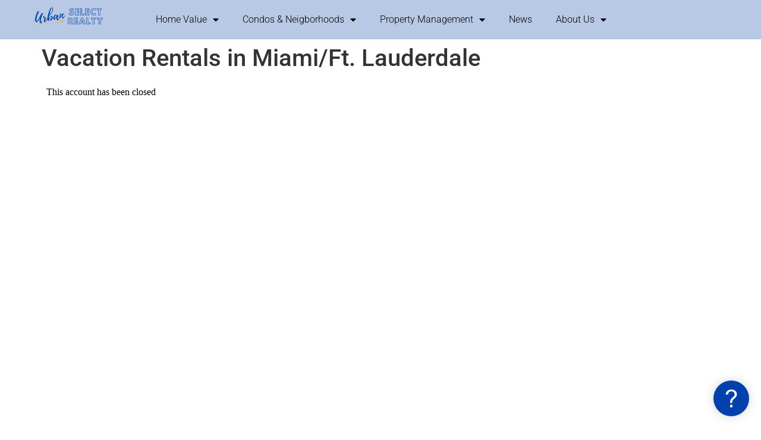

--- FILE ---
content_type: text/html; charset=UTF-8
request_url: https://urbanselectrealty.com/vacation/
body_size: 11330
content:
<!doctype html>
<html lang="en-US">
<head>
	<meta charset="UTF-8">
	<meta name="viewport" content="width=device-width, initial-scale=1">
	<link rel="profile" href="https://gmpg.org/xfn/11">
	<meta name='robots' content='index, follow, max-image-preview:large, max-snippet:-1, max-video-preview:-1' />

	<!-- This site is optimized with the Yoast SEO Premium plugin v25.9 (Yoast SEO v26.5) - https://yoast.com/wordpress/plugins/seo/ -->
	<title>Vacation Rentals in Miami/Ft. Lauderdale - Urban Select Realty Inc</title>
	<link rel="canonical" href="https://urbanselectrealty.com/vacation/" />
	<meta property="og:locale" content="en_US" />
	<meta property="og:type" content="article" />
	<meta property="og:title" content="Vacation Rentals in Miami/Ft. Lauderdale" />
	<meta property="og:description" content="Book Now" />
	<meta property="og:url" content="https://urbanselectrealty.com/vacation/" />
	<meta property="og:site_name" content="Urban Select Realty Inc" />
	<meta property="article:publisher" content="https://facebook.com/cielostays" />
	<meta name="twitter:card" content="summary_large_image" />
	<meta name="twitter:site" content="@cielostays" />
	<script type="application/ld+json" class="yoast-schema-graph">{"@context":"https://schema.org","@graph":[{"@type":"WebPage","@id":"https://urbanselectrealty.com/vacation/","url":"https://urbanselectrealty.com/vacation/","name":"Vacation Rentals in Miami/Ft. Lauderdale - Urban Select Realty Inc","isPartOf":{"@id":"https://urbanselectrealty.com/#website"},"primaryImageOfPage":{"@id":"https://urbanselectrealty.com/vacation/#primaryimage"},"image":{"@id":"https://urbanselectrealty.com/vacation/#primaryimage"},"thumbnailUrl":"","datePublished":"2019-01-05T13:35:59+00:00","breadcrumb":{"@id":"https://urbanselectrealty.com/vacation/#breadcrumb"},"inLanguage":"en-US","potentialAction":[{"@type":"ReadAction","target":["https://urbanselectrealty.com/vacation/"]}]},{"@type":"ImageObject","inLanguage":"en-US","@id":"https://urbanselectrealty.com/vacation/#primaryimage","url":"","contentUrl":""},{"@type":"BreadcrumbList","@id":"https://urbanselectrealty.com/vacation/#breadcrumb","itemListElement":[{"@type":"ListItem","position":1,"name":"Home","item":"https://urbanselectrealty.com/"},{"@type":"ListItem","position":2,"name":"Vacation Rentals in Miami/Ft. Lauderdale"}]},{"@type":"WebSite","@id":"https://urbanselectrealty.com/#website","url":"https://urbanselectrealty.com/","name":"Urban Select Realty Inc","description":"Powerful Information, Smart Decisions","publisher":{"@id":"https://urbanselectrealty.com/#organization"},"potentialAction":[{"@type":"SearchAction","target":{"@type":"EntryPoint","urlTemplate":"https://urbanselectrealty.com/?s={search_term_string}"},"query-input":{"@type":"PropertyValueSpecification","valueRequired":true,"valueName":"search_term_string"}}],"inLanguage":"en-US"},{"@type":"Organization","@id":"https://urbanselectrealty.com/#organization","name":"Urban Select Realty Inc","url":"https://urbanselectrealty.com/","logo":{"@type":"ImageObject","inLanguage":"en-US","@id":"https://urbanselectrealty.com/#/schema/logo/image/","url":"https://urbanselectrealty.com/wp-content/uploads/2024/11/cropped-New-USRLogo-Flat-V2.png","contentUrl":"https://urbanselectrealty.com/wp-content/uploads/2024/11/cropped-New-USRLogo-Flat-V2.png","width":455,"height":130,"caption":"Urban Select Realty Inc"},"image":{"@id":"https://urbanselectrealty.com/#/schema/logo/image/"},"sameAs":["https://facebook.com/cielostays","https://x.com/cielostays"]}]}</script>
	<!-- / Yoast SEO Premium plugin. -->


<link rel='dns-prefetch' href='//www.googletagmanager.com' />
<link rel="alternate" type="application/rss+xml" title="Urban Select Realty Inc &raquo; Feed" href="https://urbanselectrealty.com/feed/" />
<link rel="alternate" type="application/rss+xml" title="Urban Select Realty Inc &raquo; Comments Feed" href="https://urbanselectrealty.com/comments/feed/" />
<link rel="alternate" title="oEmbed (JSON)" type="application/json+oembed" href="https://urbanselectrealty.com/wp-json/oembed/1.0/embed?url=https%3A%2F%2Furbanselectrealty.com%2Fvacation%2F" />
<link rel="alternate" title="oEmbed (XML)" type="text/xml+oembed" href="https://urbanselectrealty.com/wp-json/oembed/1.0/embed?url=https%3A%2F%2Furbanselectrealty.com%2Fvacation%2F&#038;format=xml" />
<style id='wp-img-auto-sizes-contain-inline-css'>
img:is([sizes=auto i],[sizes^="auto," i]){contain-intrinsic-size:3000px 1500px}
/*# sourceURL=wp-img-auto-sizes-contain-inline-css */
</style>
<style id='wp-emoji-styles-inline-css'>

	img.wp-smiley, img.emoji {
		display: inline !important;
		border: none !important;
		box-shadow: none !important;
		height: 1em !important;
		width: 1em !important;
		margin: 0 0.07em !important;
		vertical-align: -0.1em !important;
		background: none !important;
		padding: 0 !important;
	}
/*# sourceURL=wp-emoji-styles-inline-css */
</style>
<link rel='stylesheet' id='wp-block-library-css' href='https://urbanselectrealty.com/wp-includes/css/dist/block-library/style.min.css?ver=6.9' media='all' />
<style id='global-styles-inline-css'>
:root{--wp--preset--aspect-ratio--square: 1;--wp--preset--aspect-ratio--4-3: 4/3;--wp--preset--aspect-ratio--3-4: 3/4;--wp--preset--aspect-ratio--3-2: 3/2;--wp--preset--aspect-ratio--2-3: 2/3;--wp--preset--aspect-ratio--16-9: 16/9;--wp--preset--aspect-ratio--9-16: 9/16;--wp--preset--color--black: #000000;--wp--preset--color--cyan-bluish-gray: #abb8c3;--wp--preset--color--white: #ffffff;--wp--preset--color--pale-pink: #f78da7;--wp--preset--color--vivid-red: #cf2e2e;--wp--preset--color--luminous-vivid-orange: #ff6900;--wp--preset--color--luminous-vivid-amber: #fcb900;--wp--preset--color--light-green-cyan: #7bdcb5;--wp--preset--color--vivid-green-cyan: #00d084;--wp--preset--color--pale-cyan-blue: #8ed1fc;--wp--preset--color--vivid-cyan-blue: #0693e3;--wp--preset--color--vivid-purple: #9b51e0;--wp--preset--gradient--vivid-cyan-blue-to-vivid-purple: linear-gradient(135deg,rgb(6,147,227) 0%,rgb(155,81,224) 100%);--wp--preset--gradient--light-green-cyan-to-vivid-green-cyan: linear-gradient(135deg,rgb(122,220,180) 0%,rgb(0,208,130) 100%);--wp--preset--gradient--luminous-vivid-amber-to-luminous-vivid-orange: linear-gradient(135deg,rgb(252,185,0) 0%,rgb(255,105,0) 100%);--wp--preset--gradient--luminous-vivid-orange-to-vivid-red: linear-gradient(135deg,rgb(255,105,0) 0%,rgb(207,46,46) 100%);--wp--preset--gradient--very-light-gray-to-cyan-bluish-gray: linear-gradient(135deg,rgb(238,238,238) 0%,rgb(169,184,195) 100%);--wp--preset--gradient--cool-to-warm-spectrum: linear-gradient(135deg,rgb(74,234,220) 0%,rgb(151,120,209) 20%,rgb(207,42,186) 40%,rgb(238,44,130) 60%,rgb(251,105,98) 80%,rgb(254,248,76) 100%);--wp--preset--gradient--blush-light-purple: linear-gradient(135deg,rgb(255,206,236) 0%,rgb(152,150,240) 100%);--wp--preset--gradient--blush-bordeaux: linear-gradient(135deg,rgb(254,205,165) 0%,rgb(254,45,45) 50%,rgb(107,0,62) 100%);--wp--preset--gradient--luminous-dusk: linear-gradient(135deg,rgb(255,203,112) 0%,rgb(199,81,192) 50%,rgb(65,88,208) 100%);--wp--preset--gradient--pale-ocean: linear-gradient(135deg,rgb(255,245,203) 0%,rgb(182,227,212) 50%,rgb(51,167,181) 100%);--wp--preset--gradient--electric-grass: linear-gradient(135deg,rgb(202,248,128) 0%,rgb(113,206,126) 100%);--wp--preset--gradient--midnight: linear-gradient(135deg,rgb(2,3,129) 0%,rgb(40,116,252) 100%);--wp--preset--font-size--small: 13px;--wp--preset--font-size--medium: 20px;--wp--preset--font-size--large: 36px;--wp--preset--font-size--x-large: 42px;--wp--preset--spacing--20: 0.44rem;--wp--preset--spacing--30: 0.67rem;--wp--preset--spacing--40: 1rem;--wp--preset--spacing--50: 1.5rem;--wp--preset--spacing--60: 2.25rem;--wp--preset--spacing--70: 3.38rem;--wp--preset--spacing--80: 5.06rem;--wp--preset--shadow--natural: 6px 6px 9px rgba(0, 0, 0, 0.2);--wp--preset--shadow--deep: 12px 12px 50px rgba(0, 0, 0, 0.4);--wp--preset--shadow--sharp: 6px 6px 0px rgba(0, 0, 0, 0.2);--wp--preset--shadow--outlined: 6px 6px 0px -3px rgb(255, 255, 255), 6px 6px rgb(0, 0, 0);--wp--preset--shadow--crisp: 6px 6px 0px rgb(0, 0, 0);}:root { --wp--style--global--content-size: 800px;--wp--style--global--wide-size: 1200px; }:where(body) { margin: 0; }.wp-site-blocks > .alignleft { float: left; margin-right: 2em; }.wp-site-blocks > .alignright { float: right; margin-left: 2em; }.wp-site-blocks > .aligncenter { justify-content: center; margin-left: auto; margin-right: auto; }:where(.wp-site-blocks) > * { margin-block-start: 24px; margin-block-end: 0; }:where(.wp-site-blocks) > :first-child { margin-block-start: 0; }:where(.wp-site-blocks) > :last-child { margin-block-end: 0; }:root { --wp--style--block-gap: 24px; }:root :where(.is-layout-flow) > :first-child{margin-block-start: 0;}:root :where(.is-layout-flow) > :last-child{margin-block-end: 0;}:root :where(.is-layout-flow) > *{margin-block-start: 24px;margin-block-end: 0;}:root :where(.is-layout-constrained) > :first-child{margin-block-start: 0;}:root :where(.is-layout-constrained) > :last-child{margin-block-end: 0;}:root :where(.is-layout-constrained) > *{margin-block-start: 24px;margin-block-end: 0;}:root :where(.is-layout-flex){gap: 24px;}:root :where(.is-layout-grid){gap: 24px;}.is-layout-flow > .alignleft{float: left;margin-inline-start: 0;margin-inline-end: 2em;}.is-layout-flow > .alignright{float: right;margin-inline-start: 2em;margin-inline-end: 0;}.is-layout-flow > .aligncenter{margin-left: auto !important;margin-right: auto !important;}.is-layout-constrained > .alignleft{float: left;margin-inline-start: 0;margin-inline-end: 2em;}.is-layout-constrained > .alignright{float: right;margin-inline-start: 2em;margin-inline-end: 0;}.is-layout-constrained > .aligncenter{margin-left: auto !important;margin-right: auto !important;}.is-layout-constrained > :where(:not(.alignleft):not(.alignright):not(.alignfull)){max-width: var(--wp--style--global--content-size);margin-left: auto !important;margin-right: auto !important;}.is-layout-constrained > .alignwide{max-width: var(--wp--style--global--wide-size);}body .is-layout-flex{display: flex;}.is-layout-flex{flex-wrap: wrap;align-items: center;}.is-layout-flex > :is(*, div){margin: 0;}body .is-layout-grid{display: grid;}.is-layout-grid > :is(*, div){margin: 0;}body{padding-top: 0px;padding-right: 0px;padding-bottom: 0px;padding-left: 0px;}a:where(:not(.wp-element-button)){text-decoration: underline;}:root :where(.wp-element-button, .wp-block-button__link){background-color: #32373c;border-width: 0;color: #fff;font-family: inherit;font-size: inherit;font-style: inherit;font-weight: inherit;letter-spacing: inherit;line-height: inherit;padding-top: calc(0.667em + 2px);padding-right: calc(1.333em + 2px);padding-bottom: calc(0.667em + 2px);padding-left: calc(1.333em + 2px);text-decoration: none;text-transform: inherit;}.has-black-color{color: var(--wp--preset--color--black) !important;}.has-cyan-bluish-gray-color{color: var(--wp--preset--color--cyan-bluish-gray) !important;}.has-white-color{color: var(--wp--preset--color--white) !important;}.has-pale-pink-color{color: var(--wp--preset--color--pale-pink) !important;}.has-vivid-red-color{color: var(--wp--preset--color--vivid-red) !important;}.has-luminous-vivid-orange-color{color: var(--wp--preset--color--luminous-vivid-orange) !important;}.has-luminous-vivid-amber-color{color: var(--wp--preset--color--luminous-vivid-amber) !important;}.has-light-green-cyan-color{color: var(--wp--preset--color--light-green-cyan) !important;}.has-vivid-green-cyan-color{color: var(--wp--preset--color--vivid-green-cyan) !important;}.has-pale-cyan-blue-color{color: var(--wp--preset--color--pale-cyan-blue) !important;}.has-vivid-cyan-blue-color{color: var(--wp--preset--color--vivid-cyan-blue) !important;}.has-vivid-purple-color{color: var(--wp--preset--color--vivid-purple) !important;}.has-black-background-color{background-color: var(--wp--preset--color--black) !important;}.has-cyan-bluish-gray-background-color{background-color: var(--wp--preset--color--cyan-bluish-gray) !important;}.has-white-background-color{background-color: var(--wp--preset--color--white) !important;}.has-pale-pink-background-color{background-color: var(--wp--preset--color--pale-pink) !important;}.has-vivid-red-background-color{background-color: var(--wp--preset--color--vivid-red) !important;}.has-luminous-vivid-orange-background-color{background-color: var(--wp--preset--color--luminous-vivid-orange) !important;}.has-luminous-vivid-amber-background-color{background-color: var(--wp--preset--color--luminous-vivid-amber) !important;}.has-light-green-cyan-background-color{background-color: var(--wp--preset--color--light-green-cyan) !important;}.has-vivid-green-cyan-background-color{background-color: var(--wp--preset--color--vivid-green-cyan) !important;}.has-pale-cyan-blue-background-color{background-color: var(--wp--preset--color--pale-cyan-blue) !important;}.has-vivid-cyan-blue-background-color{background-color: var(--wp--preset--color--vivid-cyan-blue) !important;}.has-vivid-purple-background-color{background-color: var(--wp--preset--color--vivid-purple) !important;}.has-black-border-color{border-color: var(--wp--preset--color--black) !important;}.has-cyan-bluish-gray-border-color{border-color: var(--wp--preset--color--cyan-bluish-gray) !important;}.has-white-border-color{border-color: var(--wp--preset--color--white) !important;}.has-pale-pink-border-color{border-color: var(--wp--preset--color--pale-pink) !important;}.has-vivid-red-border-color{border-color: var(--wp--preset--color--vivid-red) !important;}.has-luminous-vivid-orange-border-color{border-color: var(--wp--preset--color--luminous-vivid-orange) !important;}.has-luminous-vivid-amber-border-color{border-color: var(--wp--preset--color--luminous-vivid-amber) !important;}.has-light-green-cyan-border-color{border-color: var(--wp--preset--color--light-green-cyan) !important;}.has-vivid-green-cyan-border-color{border-color: var(--wp--preset--color--vivid-green-cyan) !important;}.has-pale-cyan-blue-border-color{border-color: var(--wp--preset--color--pale-cyan-blue) !important;}.has-vivid-cyan-blue-border-color{border-color: var(--wp--preset--color--vivid-cyan-blue) !important;}.has-vivid-purple-border-color{border-color: var(--wp--preset--color--vivid-purple) !important;}.has-vivid-cyan-blue-to-vivid-purple-gradient-background{background: var(--wp--preset--gradient--vivid-cyan-blue-to-vivid-purple) !important;}.has-light-green-cyan-to-vivid-green-cyan-gradient-background{background: var(--wp--preset--gradient--light-green-cyan-to-vivid-green-cyan) !important;}.has-luminous-vivid-amber-to-luminous-vivid-orange-gradient-background{background: var(--wp--preset--gradient--luminous-vivid-amber-to-luminous-vivid-orange) !important;}.has-luminous-vivid-orange-to-vivid-red-gradient-background{background: var(--wp--preset--gradient--luminous-vivid-orange-to-vivid-red) !important;}.has-very-light-gray-to-cyan-bluish-gray-gradient-background{background: var(--wp--preset--gradient--very-light-gray-to-cyan-bluish-gray) !important;}.has-cool-to-warm-spectrum-gradient-background{background: var(--wp--preset--gradient--cool-to-warm-spectrum) !important;}.has-blush-light-purple-gradient-background{background: var(--wp--preset--gradient--blush-light-purple) !important;}.has-blush-bordeaux-gradient-background{background: var(--wp--preset--gradient--blush-bordeaux) !important;}.has-luminous-dusk-gradient-background{background: var(--wp--preset--gradient--luminous-dusk) !important;}.has-pale-ocean-gradient-background{background: var(--wp--preset--gradient--pale-ocean) !important;}.has-electric-grass-gradient-background{background: var(--wp--preset--gradient--electric-grass) !important;}.has-midnight-gradient-background{background: var(--wp--preset--gradient--midnight) !important;}.has-small-font-size{font-size: var(--wp--preset--font-size--small) !important;}.has-medium-font-size{font-size: var(--wp--preset--font-size--medium) !important;}.has-large-font-size{font-size: var(--wp--preset--font-size--large) !important;}.has-x-large-font-size{font-size: var(--wp--preset--font-size--x-large) !important;}
:root :where(.wp-block-pullquote){font-size: 1.5em;line-height: 1.6;}
/*# sourceURL=global-styles-inline-css */
</style>
<link rel='stylesheet' id='hello-elementor-css' href='https://urbanselectrealty.com/wp-content/themes/hello-elementor/assets/css/reset.css?ver=3.4.5' media='all' />
<link rel='stylesheet' id='hello-elementor-theme-style-css' href='https://urbanselectrealty.com/wp-content/themes/hello-elementor/assets/css/theme.css?ver=3.4.5' media='all' />
<link rel='stylesheet' id='hello-elementor-header-footer-css' href='https://urbanselectrealty.com/wp-content/themes/hello-elementor/assets/css/header-footer.css?ver=3.4.5' media='all' />
<link rel='stylesheet' id='elementor-frontend-css' href='https://urbanselectrealty.com/wp-content/plugins/elementor/assets/css/frontend.min.css?ver=3.33.4' media='all' />
<link rel='stylesheet' id='elementor-post-6-css' href='https://urbanselectrealty.com/wp-content/uploads/elementor/css/post-6.css?ver=1765301959' media='all' />
<link rel='stylesheet' id='widget-image-css' href='https://urbanselectrealty.com/wp-content/plugins/elementor/assets/css/widget-image.min.css?ver=3.33.4' media='all' />
<link rel='stylesheet' id='widget-nav-menu-css' href='https://urbanselectrealty.com/wp-content/plugins/elementor-pro/assets/css/widget-nav-menu.min.css?ver=3.29.2' media='all' />
<link rel='stylesheet' id='widget-heading-css' href='https://urbanselectrealty.com/wp-content/plugins/elementor/assets/css/widget-heading.min.css?ver=3.33.4' media='all' />
<link rel='stylesheet' id='widget-icon-list-css' href='https://urbanselectrealty.com/wp-content/plugins/elementor/assets/css/widget-icon-list.min.css?ver=3.33.4' media='all' />
<link rel='stylesheet' id='elementor-icons-css' href='https://urbanselectrealty.com/wp-content/plugins/elementor/assets/lib/eicons/css/elementor-icons.min.css?ver=5.44.0' media='all' />
<link rel='stylesheet' id='elementor-post-52882-css' href='https://urbanselectrealty.com/wp-content/uploads/elementor/css/post-52882.css?ver=1765301969' media='all' />
<link rel='stylesheet' id='elementor-post-53086-css' href='https://urbanselectrealty.com/wp-content/uploads/elementor/css/post-53086.css?ver=1765301959' media='all' />
<link rel='stylesheet' id='ekit-widget-styles-css' href='https://urbanselectrealty.com/wp-content/plugins/elementskit-lite/widgets/init/assets/css/widget-styles.css?ver=3.7.7' media='all' />
<link rel='stylesheet' id='ekit-responsive-css' href='https://urbanselectrealty.com/wp-content/plugins/elementskit-lite/widgets/init/assets/css/responsive.css?ver=3.7.7' media='all' />
<link rel='stylesheet' id='elementor-gf-local-roboto-css' href='https://urbanselectrealty.com/wp-content/uploads/elementor/google-fonts/css/roboto.css?ver=1742285265' media='all' />
<link rel='stylesheet' id='elementor-gf-local-robotoslab-css' href='https://urbanselectrealty.com/wp-content/uploads/elementor/google-fonts/css/robotoslab.css?ver=1742285267' media='all' />
<link rel='stylesheet' id='elementor-icons-shared-0-css' href='https://urbanselectrealty.com/wp-content/plugins/elementor/assets/lib/font-awesome/css/fontawesome.min.css?ver=5.15.3' media='all' />
<link rel='stylesheet' id='elementor-icons-fa-solid-css' href='https://urbanselectrealty.com/wp-content/plugins/elementor/assets/lib/font-awesome/css/solid.min.css?ver=5.15.3' media='all' />
<link rel='stylesheet' id='elementor-icons-fa-brands-css' href='https://urbanselectrealty.com/wp-content/plugins/elementor/assets/lib/font-awesome/css/brands.min.css?ver=5.15.3' media='all' />
<script src="https://urbanselectrealty.com/wp-includes/js/jquery/jquery.min.js?ver=3.7.1" id="jquery-core-js"></script>
<script src="https://urbanselectrealty.com/wp-includes/js/jquery/jquery-migrate.min.js?ver=3.4.1" id="jquery-migrate-js"></script>

<!-- Google tag (gtag.js) snippet added by Site Kit -->
<!-- Google Analytics snippet added by Site Kit -->
<script src="https://www.googletagmanager.com/gtag/js?id=GT-WPLHB55B" id="google_gtagjs-js" async></script>
<script id="google_gtagjs-js-after">
window.dataLayer = window.dataLayer || [];function gtag(){dataLayer.push(arguments);}
gtag("set","linker",{"domains":["urbanselectrealty.com"]});
gtag("js", new Date());
gtag("set", "developer_id.dZTNiMT", true);
gtag("config", "GT-WPLHB55B", {"googlesitekit_post_type":"page"});
 window._googlesitekit = window._googlesitekit || {}; window._googlesitekit.throttledEvents = []; window._googlesitekit.gtagEvent = (name, data) => { var key = JSON.stringify( { name, data } ); if ( !! window._googlesitekit.throttledEvents[ key ] ) { return; } window._googlesitekit.throttledEvents[ key ] = true; setTimeout( () => { delete window._googlesitekit.throttledEvents[ key ]; }, 5 ); gtag( "event", name, { ...data, event_source: "site-kit" } ); }; 
//# sourceURL=google_gtagjs-js-after
</script>
<link rel="https://api.w.org/" href="https://urbanselectrealty.com/wp-json/" /><link rel="alternate" title="JSON" type="application/json" href="https://urbanselectrealty.com/wp-json/wp/v2/pages/51380" /><link rel="EditURI" type="application/rsd+xml" title="RSD" href="https://urbanselectrealty.com/xmlrpc.php?rsd" />
<meta name="generator" content="WordPress 6.9" />
<link rel='shortlink' href='https://urbanselectrealty.com/?p=51380' />
<meta name="generator" content="Site Kit by Google 1.167.0" /><meta name="generator" content="Elementor 3.33.4; features: additional_custom_breakpoints; settings: css_print_method-external, google_font-enabled, font_display-swap">
			<style>
				.e-con.e-parent:nth-of-type(n+4):not(.e-lazyloaded):not(.e-no-lazyload),
				.e-con.e-parent:nth-of-type(n+4):not(.e-lazyloaded):not(.e-no-lazyload) * {
					background-image: none !important;
				}
				@media screen and (max-height: 1024px) {
					.e-con.e-parent:nth-of-type(n+3):not(.e-lazyloaded):not(.e-no-lazyload),
					.e-con.e-parent:nth-of-type(n+3):not(.e-lazyloaded):not(.e-no-lazyload) * {
						background-image: none !important;
					}
				}
				@media screen and (max-height: 640px) {
					.e-con.e-parent:nth-of-type(n+2):not(.e-lazyloaded):not(.e-no-lazyload),
					.e-con.e-parent:nth-of-type(n+2):not(.e-lazyloaded):not(.e-no-lazyload) * {
						background-image: none !important;
					}
				}
			</style>
			<script src="https://cdn.userway.org/widget.js" data-account="dPWrt7r9FI"></script>
<script>var enchant = enchant || []</script>
<script src="//platform.enchant.com" data-enchant-messenger-id="90556dab" async></script><style id="uagb-style-frontend-51380">.uag-blocks-common-selector{z-index:var(--z-index-desktop) !important}@media (max-width: 976px){.uag-blocks-common-selector{z-index:var(--z-index-tablet) !important}}@media (max-width: 767px){.uag-blocks-common-selector{z-index:var(--z-index-mobile) !important}}
</style><link rel="icon" href="https://urbanselectrealty.com/wp-content/uploads/2024/11/cropped-USRLogo-Website-Flat-1-32x32.png" sizes="32x32" />
<link rel="icon" href="https://urbanselectrealty.com/wp-content/uploads/2024/11/cropped-USRLogo-Website-Flat-1-192x192.png" sizes="192x192" />
<link rel="apple-touch-icon" href="https://urbanselectrealty.com/wp-content/uploads/2024/11/cropped-USRLogo-Website-Flat-1-180x180.png" />
<meta name="msapplication-TileImage" content="https://urbanselectrealty.com/wp-content/uploads/2024/11/cropped-USRLogo-Website-Flat-1-270x270.png" />
		<style id="wp-custom-css">
			.sidx-actions {
    background-color: rgba(245, 166, 35, 1);
    border-color: rgba(245, 166, 35, 1) !important;
    color: #f9fafb;
    display: inline-flex;
}
.sidx-container .sidx-searchform .sidx-basic>button {
    padding: 7px;
    box-shadow: none;
		background-color:#004aad
}
.sidx-container .sidx-streamlined-search .sidx-streamlined-toggle {
    cursor: pointer;
    color: #004aad;
    border: 1px solid #004aad;
    border-radius: 3px;
    height: 37px;
    display: -ms-flexbox;
    display: flex
;
    -ms-flex-align: center;
    align-items: center;
    -ms-flex-pack: center;
    justify-content: center;
}		</style>
		</head>
<body class="wp-singular page-template page-template-templates page-template-template-full page-template-templatestemplate-full-php page page-id-51380 page-parent wp-custom-logo wp-embed-responsive wp-theme-hello-elementor hello-elementor-default elementor-default elementor-kit-6">



<a class="skip-link screen-reader-text" href="#content">Skip to content</a>

		<div data-elementor-type="header" data-elementor-id="52882" class="elementor elementor-52882 elementor-location-header" data-elementor-post-type="elementor_library">
					<section class="elementor-section elementor-top-section elementor-element elementor-element-add8891 elementor-section-full_width elementor-section-height-default elementor-section-height-default" data-id="add8891" data-element_type="section" data-settings="{&quot;background_background&quot;:&quot;classic&quot;}">
						<div class="elementor-container elementor-column-gap-default">
					<div class="elementor-column elementor-col-33 elementor-top-column elementor-element elementor-element-f019a10" data-id="f019a10" data-element_type="column">
			<div class="elementor-widget-wrap elementor-element-populated">
						<div class="elementor-element elementor-element-ea152c1 elementor-widget elementor-widget-theme-site-logo elementor-widget-image" data-id="ea152c1" data-element_type="widget" data-widget_type="theme-site-logo.default">
				<div class="elementor-widget-container">
											<a href="https://urbanselectrealty.com">
			<img width="455" height="130" src="https://urbanselectrealty.com/wp-content/uploads/2024/11/cropped-New-USRLogo-Flat-V2.png" class="attachment-full size-full wp-image-54132" alt="" srcset="https://urbanselectrealty.com/wp-content/uploads/2024/11/cropped-New-USRLogo-Flat-V2.png 455w, https://urbanselectrealty.com/wp-content/uploads/2024/11/cropped-New-USRLogo-Flat-V2-300x86.png 300w" sizes="(max-width: 455px) 100vw, 455px" />				</a>
											</div>
				</div>
					</div>
		</div>
				<div class="elementor-column elementor-col-66 elementor-top-column elementor-element elementor-element-e90c7bd" data-id="e90c7bd" data-element_type="column">
			<div class="elementor-widget-wrap elementor-element-populated">
						<div class="elementor-element elementor-element-1af9a07 elementor-nav-menu__align-center elementor-widget__width-auto elementor-nav-menu--dropdown-tablet elementor-nav-menu__text-align-aside elementor-nav-menu--toggle elementor-nav-menu--burger elementor-widget elementor-widget-nav-menu" data-id="1af9a07" data-element_type="widget" data-settings="{&quot;layout&quot;:&quot;horizontal&quot;,&quot;submenu_icon&quot;:{&quot;value&quot;:&quot;&lt;i class=\&quot;fas fa-caret-down\&quot;&gt;&lt;\/i&gt;&quot;,&quot;library&quot;:&quot;fa-solid&quot;},&quot;toggle&quot;:&quot;burger&quot;}" data-widget_type="nav-menu.default">
				<div class="elementor-widget-container">
								<nav aria-label="Menu" class="elementor-nav-menu--main elementor-nav-menu__container elementor-nav-menu--layout-horizontal e--pointer-underline e--animation-fade">
				<ul id="menu-1-1af9a07" class="elementor-nav-menu"><li class="menu-item menu-item-type-post_type menu-item-object-page menu-item-has-children menu-item-52886"><a href="https://urbanselectrealty.com/home-value/" class="elementor-item">Home Value</a>
<ul class="sub-menu elementor-nav-menu--dropdown">
	<li class="menu-item menu-item-type-post_type menu-item-object-page menu-item-52888"><a href="https://urbanselectrealty.com/why-urban-select-realty-to-sell-your-home/" class="elementor-sub-item">Why should you sell your home with Jose Miori?</a></li>
</ul>
</li>
<li class="menu-item menu-item-type-post_type menu-item-object-forsale menu-item-has-children menu-item-53995"><a href="https://urbanselectrealty.com/forsale/florida/" class="elementor-item">Condos &#038; Neigborhoods</a>
<ul class="sub-menu elementor-nav-menu--dropdown">
	<li class="menu-item menu-item-type-post_type menu-item-object-page menu-item-52891"><a href="https://urbanselectrealty.com/bank-owned-properties-in-miami-metro/" class="elementor-sub-item">Bank Owned Properties</a></li>
	<li class="menu-item menu-item-type-custom menu-item-object-custom menu-item-52890"><a href="https://www.showingnew.com/miori" class="elementor-sub-item">New Construction</a></li>
	<li class="menu-item menu-item-type-post_type menu-item-object-forsale menu-item-has-children menu-item-53996"><a href="https://urbanselectrealty.com/forsale/florida/miami-dade/" class="elementor-sub-item">Miami Dade</a>
	<ul class="sub-menu elementor-nav-menu--dropdown">
		<li class="menu-item menu-item-type-post_type menu-item-object-forsale menu-item-has-children menu-item-53997"><a href="https://urbanselectrealty.com/forsale/florida/miami-dade/condos-for-sale-in-sunny-isles/" class="elementor-sub-item">Sunny Isles</a>
		<ul class="sub-menu elementor-nav-menu--dropdown">
			<li class="menu-item menu-item-type-post_type menu-item-object-forsale menu-item-53998"><a href="https://urbanselectrealty.com/forsale/florida/miami-dade/condos-for-sale-in-sunny-isles/la-perla/" class="elementor-sub-item">La Perla</a></li>
			<li class="menu-item menu-item-type-post_type menu-item-object-forsale menu-item-53999"><a href="https://urbanselectrealty.com/forsale/florida/miami-dade/condos-for-sale-in-sunny-isles/ocean-reserve-units-for-sale/" class="elementor-sub-item">Ocean Reserve</a></li>
		</ul>
</li>
	</ul>
</li>
	<li class="menu-item menu-item-type-post_type menu-item-object-forsale menu-item-has-children menu-item-54000"><a href="https://urbanselectrealty.com/forsale/florida/broward/" class="elementor-sub-item">Broward</a>
	<ul class="sub-menu elementor-nav-menu--dropdown">
		<li class="menu-item menu-item-type-post_type menu-item-object-forsale menu-item-has-children menu-item-54224"><a href="https://urbanselectrealty.com/forsale/florida/broward/fort-lauderdale/" class="elementor-sub-item">Fort Lauderdale</a>
		<ul class="sub-menu elementor-nav-menu--dropdown">
			<li class="menu-item menu-item-type-post_type menu-item-object-forsale menu-item-54223"><a href="https://urbanselectrealty.com/forsale/florida/broward/fort-lauderdale/galleryone/" class="elementor-sub-item">GALLERYOne</a></li>
		</ul>
</li>
		<li class="menu-item menu-item-type-post_type menu-item-object-forsale menu-item-has-children menu-item-54001"><a href="https://urbanselectrealty.com/forsale/florida/broward/condos-for-sale-in-hallandale-beach/" class="elementor-sub-item">Hallandale Beach</a>
		<ul class="sub-menu elementor-nav-menu--dropdown">
			<li class="menu-item menu-item-type-post_type menu-item-object-forsale menu-item-54002"><a href="https://urbanselectrealty.com/forsale/florida/broward/condos-for-sale-in-hallandale-beach/beachwalk-resort-units-for-sale/" class="elementor-sub-item">Beachwalk Resort</a></li>
		</ul>
</li>
		<li class="menu-item menu-item-type-post_type menu-item-object-forsale menu-item-has-children menu-item-54003"><a href="https://urbanselectrealty.com/forsale/florida/broward/hollywood/" class="elementor-sub-item">Hollywood</a>
		<ul class="sub-menu elementor-nav-menu--dropdown">
			<li class="menu-item menu-item-type-post_type menu-item-object-forsale menu-item-54004"><a href="https://urbanselectrealty.com/forsale/florida/broward/hollywood/tides-hollywood-units-for-sale/" class="elementor-sub-item">Tides Hollywood</a></li>
			<li class="menu-item menu-item-type-post_type menu-item-object-forsale menu-item-54005"><a href="https://urbanselectrealty.com/forsale/florida/broward/hollywood/lyfe-resort-units-for-sale/" class="elementor-sub-item">Lyfe Resort</a></li>
			<li class="menu-item menu-item-type-post_type menu-item-object-forsale menu-item-54006"><a href="https://urbanselectrealty.com/forsale/florida/broward/hollywood/hyde-house-units-for-sale/" class="elementor-sub-item">Hyde House</a></li>
			<li class="menu-item menu-item-type-post_type menu-item-object-forsale menu-item-54007"><a href="https://urbanselectrealty.com/forsale/florida/broward/hollywood/costa-hollywood-units-for-sale/" class="elementor-sub-item">Costa Hollywood</a></li>
			<li class="menu-item menu-item-type-post_type menu-item-object-forsale menu-item-54008"><a href="https://urbanselectrealty.com/forsale/florida/broward/hollywood/sian-hollywood/" class="elementor-sub-item">Sian Hollywood</a></li>
		</ul>
</li>
	</ul>
</li>
</ul>
</li>
<li class="menu-item menu-item-type-post_type menu-item-object-location menu-item-has-children menu-item-53979"><a href="https://urbanselectrealty.com/location/florida/" class="elementor-item">Property Management</a>
<ul class="sub-menu elementor-nav-menu--dropdown">
	<li class="menu-item menu-item-type-post_type menu-item-object-location menu-item-has-children menu-item-53980"><a href="https://urbanselectrealty.com/location/florida/broward/" class="elementor-sub-item">Broward</a>
	<ul class="sub-menu elementor-nav-menu--dropdown">
		<li class="menu-item menu-item-type-post_type menu-item-object-location menu-item-has-children menu-item-53981"><a href="https://urbanselectrealty.com/location/florida/broward/hallandale-beach-property-management/" class="elementor-sub-item">Hallandale Beach</a>
		<ul class="sub-menu elementor-nav-menu--dropdown">
			<li class="menu-item menu-item-type-post_type menu-item-object-location menu-item-53982"><a href="https://urbanselectrealty.com/location/florida/broward/hallandale-beach-property-management/beachwalk-resort/" class="elementor-sub-item">Beachwalk Resort</a></li>
		</ul>
</li>
		<li class="menu-item menu-item-type-post_type menu-item-object-location menu-item-has-children menu-item-53983"><a href="https://urbanselectrealty.com/location/florida/broward/hollywood/" class="elementor-sub-item">Hollywood Florida</a>
		<ul class="sub-menu elementor-nav-menu--dropdown">
			<li class="menu-item menu-item-type-post_type menu-item-object-location menu-item-53984"><a href="https://urbanselectrealty.com/location/florida/broward/hollywood/costa-hollywood-beach-resort/" class="elementor-sub-item">Costa Hollywood Beach Resort</a></li>
			<li class="menu-item menu-item-type-post_type menu-item-object-location menu-item-53985"><a href="https://urbanselectrealty.com/location/florida/broward/hollywood/hyde-house-property-management/" class="elementor-sub-item">Hyde House</a></li>
			<li class="menu-item menu-item-type-post_type menu-item-object-location menu-item-53986"><a href="https://urbanselectrealty.com/location/florida/broward/hollywood/lyfe-resort-property-management/" class="elementor-sub-item">Lyfe Resort</a></li>
			<li class="menu-item menu-item-type-post_type menu-item-object-location menu-item-53987"><a href="https://urbanselectrealty.com/location/florida/broward/hollywood/sian-ocean-residences-hollywood-property-management/" class="elementor-sub-item">Sian Hollywood</a></li>
			<li class="menu-item menu-item-type-post_type menu-item-object-location menu-item-53988"><a href="https://urbanselectrealty.com/location/florida/broward/hollywood/tides-hollywood-property-management/" class="elementor-sub-item">Tides Hollywood</a></li>
		</ul>
</li>
		<li class="menu-item menu-item-type-post_type menu-item-object-location menu-item-has-children menu-item-54222"><a href="https://urbanselectrealty.com/location/florida/broward/fort-lauderdale/" class="elementor-sub-item">Fort Lauderdale</a>
		<ul class="sub-menu elementor-nav-menu--dropdown">
			<li class="menu-item menu-item-type-post_type menu-item-object-location menu-item-54221"><a href="https://urbanselectrealty.com/location/florida/broward/fort-lauderdale/galleryone-suites/" class="elementor-sub-item">GALLERYone Suites</a></li>
		</ul>
</li>
	</ul>
</li>
	<li class="menu-item menu-item-type-post_type menu-item-object-location menu-item-has-children menu-item-53989"><a href="https://urbanselectrealty.com/location/florida/miami-dade-property-management/" class="elementor-sub-item">Miami Dade</a>
	<ul class="sub-menu elementor-nav-menu--dropdown">
		<li class="menu-item menu-item-type-post_type menu-item-object-location menu-item-has-children menu-item-53990"><a href="https://urbanselectrealty.com/location/florida/miami-dade-property-management/brickell/" class="elementor-sub-item">Brickell</a>
		<ul class="sub-menu elementor-nav-menu--dropdown">
			<li class="menu-item menu-item-type-post_type menu-item-object-location menu-item-53991"><a href="https://urbanselectrealty.com/location/florida/miami-dade-property-management/brickell/smart-brickell-condos/" class="elementor-sub-item">Smart Brickell Condos</a></li>
		</ul>
</li>
	</ul>
</li>
	<li class="menu-item menu-item-type-post_type menu-item-object-location menu-item-has-children menu-item-53992"><a href="https://urbanselectrealty.com/location/florida/miami-dade-property-management/sunny-isles/" class="elementor-sub-item">Sunny Isles</a>
	<ul class="sub-menu elementor-nav-menu--dropdown">
		<li class="menu-item menu-item-type-post_type menu-item-object-location menu-item-53993"><a href="https://urbanselectrealty.com/location/florida/miami-dade-property-management/sunny-isles/la-perla/" class="elementor-sub-item">La Perla</a></li>
		<li class="menu-item menu-item-type-post_type menu-item-object-location menu-item-53994"><a href="https://urbanselectrealty.com/location/florida/miami-dade-property-management/sunny-isles/ocean-reserve-property-management/" class="elementor-sub-item">Ocean Reserve</a></li>
	</ul>
</li>
</ul>
</li>
<li class="menu-item menu-item-type-post_type menu-item-object-page menu-item-52892"><a href="https://urbanselectrealty.com/news/" class="elementor-item">News</a></li>
<li class="menu-item menu-item-type-post_type menu-item-object-page menu-item-has-children menu-item-52893"><a href="https://urbanselectrealty.com/about-us-real-estate/" class="elementor-item">About Us</a>
<ul class="sub-menu elementor-nav-menu--dropdown">
	<li class="menu-item menu-item-type-post_type menu-item-object-page menu-item-52894"><a href="https://urbanselectrealty.com/jose-miori/" class="elementor-sub-item">Jose Miori – Broker &#038; Author</a></li>
</ul>
</li>
</ul>			</nav>
					<div class="elementor-menu-toggle" role="button" tabindex="0" aria-label="Menu Toggle" aria-expanded="false">
			<i aria-hidden="true" role="presentation" class="elementor-menu-toggle__icon--open eicon-menu-bar"></i><i aria-hidden="true" role="presentation" class="elementor-menu-toggle__icon--close eicon-close"></i>		</div>
					<nav class="elementor-nav-menu--dropdown elementor-nav-menu__container" aria-hidden="true">
				<ul id="menu-2-1af9a07" class="elementor-nav-menu"><li class="menu-item menu-item-type-post_type menu-item-object-page menu-item-has-children menu-item-52886"><a href="https://urbanselectrealty.com/home-value/" class="elementor-item" tabindex="-1">Home Value</a>
<ul class="sub-menu elementor-nav-menu--dropdown">
	<li class="menu-item menu-item-type-post_type menu-item-object-page menu-item-52888"><a href="https://urbanselectrealty.com/why-urban-select-realty-to-sell-your-home/" class="elementor-sub-item" tabindex="-1">Why should you sell your home with Jose Miori?</a></li>
</ul>
</li>
<li class="menu-item menu-item-type-post_type menu-item-object-forsale menu-item-has-children menu-item-53995"><a href="https://urbanselectrealty.com/forsale/florida/" class="elementor-item" tabindex="-1">Condos &#038; Neigborhoods</a>
<ul class="sub-menu elementor-nav-menu--dropdown">
	<li class="menu-item menu-item-type-post_type menu-item-object-page menu-item-52891"><a href="https://urbanselectrealty.com/bank-owned-properties-in-miami-metro/" class="elementor-sub-item" tabindex="-1">Bank Owned Properties</a></li>
	<li class="menu-item menu-item-type-custom menu-item-object-custom menu-item-52890"><a href="https://www.showingnew.com/miori" class="elementor-sub-item" tabindex="-1">New Construction</a></li>
	<li class="menu-item menu-item-type-post_type menu-item-object-forsale menu-item-has-children menu-item-53996"><a href="https://urbanselectrealty.com/forsale/florida/miami-dade/" class="elementor-sub-item" tabindex="-1">Miami Dade</a>
	<ul class="sub-menu elementor-nav-menu--dropdown">
		<li class="menu-item menu-item-type-post_type menu-item-object-forsale menu-item-has-children menu-item-53997"><a href="https://urbanselectrealty.com/forsale/florida/miami-dade/condos-for-sale-in-sunny-isles/" class="elementor-sub-item" tabindex="-1">Sunny Isles</a>
		<ul class="sub-menu elementor-nav-menu--dropdown">
			<li class="menu-item menu-item-type-post_type menu-item-object-forsale menu-item-53998"><a href="https://urbanselectrealty.com/forsale/florida/miami-dade/condos-for-sale-in-sunny-isles/la-perla/" class="elementor-sub-item" tabindex="-1">La Perla</a></li>
			<li class="menu-item menu-item-type-post_type menu-item-object-forsale menu-item-53999"><a href="https://urbanselectrealty.com/forsale/florida/miami-dade/condos-for-sale-in-sunny-isles/ocean-reserve-units-for-sale/" class="elementor-sub-item" tabindex="-1">Ocean Reserve</a></li>
		</ul>
</li>
	</ul>
</li>
	<li class="menu-item menu-item-type-post_type menu-item-object-forsale menu-item-has-children menu-item-54000"><a href="https://urbanselectrealty.com/forsale/florida/broward/" class="elementor-sub-item" tabindex="-1">Broward</a>
	<ul class="sub-menu elementor-nav-menu--dropdown">
		<li class="menu-item menu-item-type-post_type menu-item-object-forsale menu-item-has-children menu-item-54224"><a href="https://urbanselectrealty.com/forsale/florida/broward/fort-lauderdale/" class="elementor-sub-item" tabindex="-1">Fort Lauderdale</a>
		<ul class="sub-menu elementor-nav-menu--dropdown">
			<li class="menu-item menu-item-type-post_type menu-item-object-forsale menu-item-54223"><a href="https://urbanselectrealty.com/forsale/florida/broward/fort-lauderdale/galleryone/" class="elementor-sub-item" tabindex="-1">GALLERYOne</a></li>
		</ul>
</li>
		<li class="menu-item menu-item-type-post_type menu-item-object-forsale menu-item-has-children menu-item-54001"><a href="https://urbanselectrealty.com/forsale/florida/broward/condos-for-sale-in-hallandale-beach/" class="elementor-sub-item" tabindex="-1">Hallandale Beach</a>
		<ul class="sub-menu elementor-nav-menu--dropdown">
			<li class="menu-item menu-item-type-post_type menu-item-object-forsale menu-item-54002"><a href="https://urbanselectrealty.com/forsale/florida/broward/condos-for-sale-in-hallandale-beach/beachwalk-resort-units-for-sale/" class="elementor-sub-item" tabindex="-1">Beachwalk Resort</a></li>
		</ul>
</li>
		<li class="menu-item menu-item-type-post_type menu-item-object-forsale menu-item-has-children menu-item-54003"><a href="https://urbanselectrealty.com/forsale/florida/broward/hollywood/" class="elementor-sub-item" tabindex="-1">Hollywood</a>
		<ul class="sub-menu elementor-nav-menu--dropdown">
			<li class="menu-item menu-item-type-post_type menu-item-object-forsale menu-item-54004"><a href="https://urbanselectrealty.com/forsale/florida/broward/hollywood/tides-hollywood-units-for-sale/" class="elementor-sub-item" tabindex="-1">Tides Hollywood</a></li>
			<li class="menu-item menu-item-type-post_type menu-item-object-forsale menu-item-54005"><a href="https://urbanselectrealty.com/forsale/florida/broward/hollywood/lyfe-resort-units-for-sale/" class="elementor-sub-item" tabindex="-1">Lyfe Resort</a></li>
			<li class="menu-item menu-item-type-post_type menu-item-object-forsale menu-item-54006"><a href="https://urbanselectrealty.com/forsale/florida/broward/hollywood/hyde-house-units-for-sale/" class="elementor-sub-item" tabindex="-1">Hyde House</a></li>
			<li class="menu-item menu-item-type-post_type menu-item-object-forsale menu-item-54007"><a href="https://urbanselectrealty.com/forsale/florida/broward/hollywood/costa-hollywood-units-for-sale/" class="elementor-sub-item" tabindex="-1">Costa Hollywood</a></li>
			<li class="menu-item menu-item-type-post_type menu-item-object-forsale menu-item-54008"><a href="https://urbanselectrealty.com/forsale/florida/broward/hollywood/sian-hollywood/" class="elementor-sub-item" tabindex="-1">Sian Hollywood</a></li>
		</ul>
</li>
	</ul>
</li>
</ul>
</li>
<li class="menu-item menu-item-type-post_type menu-item-object-location menu-item-has-children menu-item-53979"><a href="https://urbanselectrealty.com/location/florida/" class="elementor-item" tabindex="-1">Property Management</a>
<ul class="sub-menu elementor-nav-menu--dropdown">
	<li class="menu-item menu-item-type-post_type menu-item-object-location menu-item-has-children menu-item-53980"><a href="https://urbanselectrealty.com/location/florida/broward/" class="elementor-sub-item" tabindex="-1">Broward</a>
	<ul class="sub-menu elementor-nav-menu--dropdown">
		<li class="menu-item menu-item-type-post_type menu-item-object-location menu-item-has-children menu-item-53981"><a href="https://urbanselectrealty.com/location/florida/broward/hallandale-beach-property-management/" class="elementor-sub-item" tabindex="-1">Hallandale Beach</a>
		<ul class="sub-menu elementor-nav-menu--dropdown">
			<li class="menu-item menu-item-type-post_type menu-item-object-location menu-item-53982"><a href="https://urbanselectrealty.com/location/florida/broward/hallandale-beach-property-management/beachwalk-resort/" class="elementor-sub-item" tabindex="-1">Beachwalk Resort</a></li>
		</ul>
</li>
		<li class="menu-item menu-item-type-post_type menu-item-object-location menu-item-has-children menu-item-53983"><a href="https://urbanselectrealty.com/location/florida/broward/hollywood/" class="elementor-sub-item" tabindex="-1">Hollywood Florida</a>
		<ul class="sub-menu elementor-nav-menu--dropdown">
			<li class="menu-item menu-item-type-post_type menu-item-object-location menu-item-53984"><a href="https://urbanselectrealty.com/location/florida/broward/hollywood/costa-hollywood-beach-resort/" class="elementor-sub-item" tabindex="-1">Costa Hollywood Beach Resort</a></li>
			<li class="menu-item menu-item-type-post_type menu-item-object-location menu-item-53985"><a href="https://urbanselectrealty.com/location/florida/broward/hollywood/hyde-house-property-management/" class="elementor-sub-item" tabindex="-1">Hyde House</a></li>
			<li class="menu-item menu-item-type-post_type menu-item-object-location menu-item-53986"><a href="https://urbanselectrealty.com/location/florida/broward/hollywood/lyfe-resort-property-management/" class="elementor-sub-item" tabindex="-1">Lyfe Resort</a></li>
			<li class="menu-item menu-item-type-post_type menu-item-object-location menu-item-53987"><a href="https://urbanselectrealty.com/location/florida/broward/hollywood/sian-ocean-residences-hollywood-property-management/" class="elementor-sub-item" tabindex="-1">Sian Hollywood</a></li>
			<li class="menu-item menu-item-type-post_type menu-item-object-location menu-item-53988"><a href="https://urbanselectrealty.com/location/florida/broward/hollywood/tides-hollywood-property-management/" class="elementor-sub-item" tabindex="-1">Tides Hollywood</a></li>
		</ul>
</li>
		<li class="menu-item menu-item-type-post_type menu-item-object-location menu-item-has-children menu-item-54222"><a href="https://urbanselectrealty.com/location/florida/broward/fort-lauderdale/" class="elementor-sub-item" tabindex="-1">Fort Lauderdale</a>
		<ul class="sub-menu elementor-nav-menu--dropdown">
			<li class="menu-item menu-item-type-post_type menu-item-object-location menu-item-54221"><a href="https://urbanselectrealty.com/location/florida/broward/fort-lauderdale/galleryone-suites/" class="elementor-sub-item" tabindex="-1">GALLERYone Suites</a></li>
		</ul>
</li>
	</ul>
</li>
	<li class="menu-item menu-item-type-post_type menu-item-object-location menu-item-has-children menu-item-53989"><a href="https://urbanselectrealty.com/location/florida/miami-dade-property-management/" class="elementor-sub-item" tabindex="-1">Miami Dade</a>
	<ul class="sub-menu elementor-nav-menu--dropdown">
		<li class="menu-item menu-item-type-post_type menu-item-object-location menu-item-has-children menu-item-53990"><a href="https://urbanselectrealty.com/location/florida/miami-dade-property-management/brickell/" class="elementor-sub-item" tabindex="-1">Brickell</a>
		<ul class="sub-menu elementor-nav-menu--dropdown">
			<li class="menu-item menu-item-type-post_type menu-item-object-location menu-item-53991"><a href="https://urbanselectrealty.com/location/florida/miami-dade-property-management/brickell/smart-brickell-condos/" class="elementor-sub-item" tabindex="-1">Smart Brickell Condos</a></li>
		</ul>
</li>
	</ul>
</li>
	<li class="menu-item menu-item-type-post_type menu-item-object-location menu-item-has-children menu-item-53992"><a href="https://urbanselectrealty.com/location/florida/miami-dade-property-management/sunny-isles/" class="elementor-sub-item" tabindex="-1">Sunny Isles</a>
	<ul class="sub-menu elementor-nav-menu--dropdown">
		<li class="menu-item menu-item-type-post_type menu-item-object-location menu-item-53993"><a href="https://urbanselectrealty.com/location/florida/miami-dade-property-management/sunny-isles/la-perla/" class="elementor-sub-item" tabindex="-1">La Perla</a></li>
		<li class="menu-item menu-item-type-post_type menu-item-object-location menu-item-53994"><a href="https://urbanselectrealty.com/location/florida/miami-dade-property-management/sunny-isles/ocean-reserve-property-management/" class="elementor-sub-item" tabindex="-1">Ocean Reserve</a></li>
	</ul>
</li>
</ul>
</li>
<li class="menu-item menu-item-type-post_type menu-item-object-page menu-item-52892"><a href="https://urbanselectrealty.com/news/" class="elementor-item" tabindex="-1">News</a></li>
<li class="menu-item menu-item-type-post_type menu-item-object-page menu-item-has-children menu-item-52893"><a href="https://urbanselectrealty.com/about-us-real-estate/" class="elementor-item" tabindex="-1">About Us</a>
<ul class="sub-menu elementor-nav-menu--dropdown">
	<li class="menu-item menu-item-type-post_type menu-item-object-page menu-item-52894"><a href="https://urbanselectrealty.com/jose-miori/" class="elementor-sub-item" tabindex="-1">Jose Miori – Broker &#038; Author</a></li>
</ul>
</li>
</ul>			</nav>
						</div>
				</div>
					</div>
		</div>
					</div>
		</section>
				</div>
		
<main id="content" class="site-main post-51380 page type-page status-publish has-post-thumbnail hentry">

			<div class="page-header">
			<h1 class="entry-title">Vacation Rentals in Miami/Ft. Lauderdale</h1>		</div>
	
	<div class="page-content">
		<p><iframe src ="https://manage.bookingautomation.com/booking2.php?ownerid=32385&amp;advancedays=-1&amp;referer=iframe" width="800" height="2000" style="max-width:100%;border:none;overflow:auto;"></p>
<p><a href="https://manage.bookingautomation.com/booking2.php?ownerid=32385&amp;referer=iframe" title="Book Now">Book Now</a></p>
<p></iframe></p>

		
			</div>

	
</main>

			<div data-elementor-type="footer" data-elementor-id="53086" class="elementor elementor-53086 elementor-location-footer" data-elementor-post-type="elementor_library">
					<footer class="elementor-section elementor-top-section elementor-element elementor-element-1fdf1013 elementor-section-boxed elementor-section-height-default elementor-section-height-default" data-id="1fdf1013" data-element_type="section" data-settings="{&quot;background_background&quot;:&quot;classic&quot;}">
						<div class="elementor-container elementor-column-gap-default">
					<div class="elementor-column elementor-col-100 elementor-top-column elementor-element elementor-element-1fcf610b" data-id="1fcf610b" data-element_type="column">
			<div class="elementor-widget-wrap elementor-element-populated">
						<section class="elementor-section elementor-inner-section elementor-element elementor-element-1064e177 elementor-section-boxed elementor-section-height-default elementor-section-height-default" data-id="1064e177" data-element_type="section">
						<div class="elementor-container elementor-column-gap-default">
					<div class="elementor-column elementor-col-33 elementor-inner-column elementor-element elementor-element-30523025" data-id="30523025" data-element_type="column">
			<div class="elementor-widget-wrap elementor-element-populated">
						<div class="elementor-element elementor-element-5c7d1362 elementor-widget elementor-widget-heading" data-id="5c7d1362" data-element_type="widget" data-widget_type="heading.default">
				<div class="elementor-widget-container">
					<h4 class="elementor-heading-title elementor-size-default">Urban Select Realty Inc</h4>				</div>
				</div>
				<div class="elementor-element elementor-element-26ac5695 elementor-align-left elementor-icon-list--layout-traditional elementor-list-item-link-full_width elementor-widget elementor-widget-icon-list" data-id="26ac5695" data-element_type="widget" data-widget_type="icon-list.default">
				<div class="elementor-widget-container">
							<ul class="elementor-icon-list-items">
							<li class="elementor-icon-list-item">
										<span class="elementor-icon-list-text">Powerful Information, Smart Decisions</span>
									</li>
						</ul>
						</div>
				</div>
				<div class="elementor-element elementor-element-3c5cab3 elementor-widget elementor-widget-html" data-id="3c5cab3" data-element_type="widget" data-widget_type="html.default">
				<div class="elementor-widget-container">
					
<script src="https://sml.bz/starbooster/sml-review-widget.js?id=37157461" defer async></script>
<div id="sml-wg"></div>
				</div>
				</div>
					</div>
		</div>
				<div class="elementor-column elementor-col-33 elementor-inner-column elementor-element elementor-element-2cf582b2" data-id="2cf582b2" data-element_type="column">
			<div class="elementor-widget-wrap elementor-element-populated">
						<div class="elementor-element elementor-element-5caf7679 elementor-widget elementor-widget-heading" data-id="5caf7679" data-element_type="widget" data-widget_type="heading.default">
				<div class="elementor-widget-container">
					<h4 class="elementor-heading-title elementor-size-default">Go To</h4>				</div>
				</div>
				<div class="elementor-element elementor-element-1af10213 elementor-align-left elementor-icon-list--layout-traditional elementor-list-item-link-full_width elementor-widget elementor-widget-icon-list" data-id="1af10213" data-element_type="widget" data-widget_type="icon-list.default">
				<div class="elementor-widget-container">
							<ul class="elementor-icon-list-items">
							<li class="elementor-icon-list-item">
										<span class="elementor-icon-list-text">Featured Listings</span>
									</li>
								<li class="elementor-icon-list-item">
										<span class="elementor-icon-list-text">Featured Rentals</span>
									</li>
								<li class="elementor-icon-list-item">
										<span class="elementor-icon-list-text">Property Management Services</span>
									</li>
								<li class="elementor-icon-list-item">
										<span class="elementor-icon-list-text">Areas Served<br>Property Owners<br>About Us<br>Contact</span>
									</li>
						</ul>
						</div>
				</div>
					</div>
		</div>
				<div class="elementor-column elementor-col-33 elementor-inner-column elementor-element elementor-element-52552d4e" data-id="52552d4e" data-element_type="column">
			<div class="elementor-widget-wrap elementor-element-populated">
						<div class="elementor-element elementor-element-4b69b01a elementor-widget elementor-widget-heading" data-id="4b69b01a" data-element_type="widget" data-widget_type="heading.default">
				<div class="elementor-widget-container">
					<h4 class="elementor-heading-title elementor-size-default">Contact Information</h4>				</div>
				</div>
				<div class="elementor-element elementor-element-ae08667 elementor-align-left elementor-icon-list--layout-traditional elementor-list-item-link-full_width elementor-widget elementor-widget-icon-list" data-id="ae08667" data-element_type="widget" data-widget_type="icon-list.default">
				<div class="elementor-widget-container">
							<ul class="elementor-icon-list-items">
							<li class="elementor-icon-list-item">
											<span class="elementor-icon-list-icon">
							<i aria-hidden="true" class="fas fa-mail-bulk"></i>						</span>
										<span class="elementor-icon-list-text">hi@urbanselectrealty.com</span>
									</li>
								<li class="elementor-icon-list-item">
											<span class="elementor-icon-list-icon">
							<i aria-hidden="true" class="fas fa-phone-alt"></i>						</span>
										<span class="elementor-icon-list-text">754-400-1566</span>
									</li>
								<li class="elementor-icon-list-item">
											<span class="elementor-icon-list-icon">
							<i aria-hidden="true" class="fab fa-instagram"></i>						</span>
										<span class="elementor-icon-list-text">@cielostays</span>
									</li>
								<li class="elementor-icon-list-item">
											<span class="elementor-icon-list-icon">
							<i aria-hidden="true" class="fas fa-address-book"></i>						</span>
										<span class="elementor-icon-list-text">1216 S Federal Hwy, Dania Beach, FL 33004</span>
									</li>
						</ul>
						</div>
				</div>
					</div>
		</div>
					</div>
		</section>
					</div>
		</div>
					</div>
		</footer>
				<section class="elementor-section elementor-top-section elementor-element elementor-element-25aa1a5 elementor-section-boxed elementor-section-height-default elementor-section-height-default" data-id="25aa1a5" data-element_type="section">
						<div class="elementor-container elementor-column-gap-default">
					<div class="elementor-column elementor-col-33 elementor-top-column elementor-element elementor-element-1e9e9b2" data-id="1e9e9b2" data-element_type="column">
			<div class="elementor-widget-wrap elementor-element-populated">
						<div class="elementor-element elementor-element-a3c90aa elementor-widget elementor-widget-theme-site-logo elementor-widget-image" data-id="a3c90aa" data-element_type="widget" data-widget_type="theme-site-logo.default">
				<div class="elementor-widget-container">
											<a href="https://urbanselectrealty.com">
			<img width="455" height="130" src="https://urbanselectrealty.com/wp-content/uploads/2024/11/cropped-New-USRLogo-Flat-V2.png" class="attachment-full size-full wp-image-54132" alt="" srcset="https://urbanselectrealty.com/wp-content/uploads/2024/11/cropped-New-USRLogo-Flat-V2.png 455w, https://urbanselectrealty.com/wp-content/uploads/2024/11/cropped-New-USRLogo-Flat-V2-300x86.png 300w" sizes="(max-width: 455px) 100vw, 455px" />				</a>
											</div>
				</div>
					</div>
		</div>
				<div class="elementor-column elementor-col-66 elementor-top-column elementor-element elementor-element-73ab6a2" data-id="73ab6a2" data-element_type="column">
			<div class="elementor-widget-wrap elementor-element-populated">
						<div class="elementor-element elementor-element-108e84bf elementor-widget elementor-widget-heading" data-id="108e84bf" data-element_type="widget" data-widget_type="heading.default">
				<div class="elementor-widget-container">
					<p class="elementor-heading-title elementor-size-default">Copyright 2024 © All rights Reserved. Urban Select Realty Inc</p>				</div>
				</div>
					</div>
		</div>
					</div>
		</section>
				</div>
		
<script type="speculationrules">
{"prefetch":[{"source":"document","where":{"and":[{"href_matches":"/*"},{"not":{"href_matches":["/wp-*.php","/wp-admin/*","/wp-content/uploads/*","/wp-content/*","/wp-content/plugins/*","/wp-content/themes/hello-elementor/*","/*\\?(.+)"]}},{"not":{"selector_matches":"a[rel~=\"nofollow\"]"}},{"not":{"selector_matches":".no-prefetch, .no-prefetch a"}}]},"eagerness":"conservative"}]}
</script>
			<script>
				const lazyloadRunObserver = () => {
					const lazyloadBackgrounds = document.querySelectorAll( `.e-con.e-parent:not(.e-lazyloaded)` );
					const lazyloadBackgroundObserver = new IntersectionObserver( ( entries ) => {
						entries.forEach( ( entry ) => {
							if ( entry.isIntersecting ) {
								let lazyloadBackground = entry.target;
								if( lazyloadBackground ) {
									lazyloadBackground.classList.add( 'e-lazyloaded' );
								}
								lazyloadBackgroundObserver.unobserve( entry.target );
							}
						});
					}, { rootMargin: '200px 0px 200px 0px' } );
					lazyloadBackgrounds.forEach( ( lazyloadBackground ) => {
						lazyloadBackgroundObserver.observe( lazyloadBackground );
					} );
				};
				const events = [
					'DOMContentLoaded',
					'elementor/lazyload/observe',
				];
				events.forEach( ( event ) => {
					document.addEventListener( event, lazyloadRunObserver );
				} );
			</script>
			<link rel='stylesheet' id='elementor-icons-ekiticons-css' href='https://urbanselectrealty.com/wp-content/plugins/elementskit-lite/modules/elementskit-icon-pack/assets/css/ekiticons.css?ver=3.7.7' media='all' />
<script src="https://urbanselectrealty.com/wp-content/themes/hello-elementor/assets/js/hello-frontend.js?ver=3.4.5" id="hello-theme-frontend-js"></script>
<script src="https://urbanselectrealty.com/wp-content/plugins/elementor/assets/js/webpack.runtime.min.js?ver=3.33.4" id="elementor-webpack-runtime-js"></script>
<script src="https://urbanselectrealty.com/wp-content/plugins/elementor/assets/js/frontend-modules.min.js?ver=3.33.4" id="elementor-frontend-modules-js"></script>
<script src="https://urbanselectrealty.com/wp-includes/js/jquery/ui/core.min.js?ver=1.13.3" id="jquery-ui-core-js"></script>
<script id="elementor-frontend-js-before">
var elementorFrontendConfig = {"environmentMode":{"edit":false,"wpPreview":false,"isScriptDebug":false},"i18n":{"shareOnFacebook":"Share on Facebook","shareOnTwitter":"Share on Twitter","pinIt":"Pin it","download":"Download","downloadImage":"Download image","fullscreen":"Fullscreen","zoom":"Zoom","share":"Share","playVideo":"Play Video","previous":"Previous","next":"Next","close":"Close","a11yCarouselPrevSlideMessage":"Previous slide","a11yCarouselNextSlideMessage":"Next slide","a11yCarouselFirstSlideMessage":"This is the first slide","a11yCarouselLastSlideMessage":"This is the last slide","a11yCarouselPaginationBulletMessage":"Go to slide"},"is_rtl":false,"breakpoints":{"xs":0,"sm":480,"md":768,"lg":1025,"xl":1440,"xxl":1600},"responsive":{"breakpoints":{"mobile":{"label":"Mobile Portrait","value":767,"default_value":767,"direction":"max","is_enabled":true},"mobile_extra":{"label":"Mobile Landscape","value":880,"default_value":880,"direction":"max","is_enabled":false},"tablet":{"label":"Tablet Portrait","value":1024,"default_value":1024,"direction":"max","is_enabled":true},"tablet_extra":{"label":"Tablet Landscape","value":1200,"default_value":1200,"direction":"max","is_enabled":false},"laptop":{"label":"Laptop","value":1366,"default_value":1366,"direction":"max","is_enabled":false},"widescreen":{"label":"Widescreen","value":2400,"default_value":2400,"direction":"min","is_enabled":false}},"hasCustomBreakpoints":false},"version":"3.33.4","is_static":false,"experimentalFeatures":{"additional_custom_breakpoints":true,"theme_builder_v2":true,"hello-theme-header-footer":true,"landing-pages":true,"home_screen":true,"global_classes_should_enforce_capabilities":true,"e_variables":true,"cloud-library":true,"e_opt_in_v4_page":true,"import-export-customization":true},"urls":{"assets":"https:\/\/urbanselectrealty.com\/wp-content\/plugins\/elementor\/assets\/","ajaxurl":"https:\/\/urbanselectrealty.com\/wp-admin\/admin-ajax.php","uploadUrl":"https:\/\/urbanselectrealty.com\/wp-content\/uploads"},"nonces":{"floatingButtonsClickTracking":"485e596a33"},"swiperClass":"swiper","settings":{"page":[],"editorPreferences":[]},"kit":{"active_breakpoints":["viewport_mobile","viewport_tablet"],"global_image_lightbox":"yes","lightbox_enable_counter":"yes","lightbox_enable_fullscreen":"yes","lightbox_enable_zoom":"yes","lightbox_enable_share":"yes","lightbox_title_src":"title","lightbox_description_src":"description","hello_header_logo_type":"logo","hello_header_menu_layout":"horizontal","hello_footer_logo_type":"logo"},"post":{"id":51380,"title":"Vacation%20Rentals%20in%20Miami%2FFt.%20Lauderdale%20-%20Urban%20Select%20Realty%20Inc","excerpt":"","featuredImage":false}};
//# sourceURL=elementor-frontend-js-before
</script>
<script src="https://urbanselectrealty.com/wp-content/plugins/elementor/assets/js/frontend.min.js?ver=3.33.4" id="elementor-frontend-js"></script>
<script src="https://urbanselectrealty.com/wp-content/plugins/elementor-pro/assets/lib/smartmenus/jquery.smartmenus.min.js?ver=1.2.1" id="smartmenus-js"></script>
<script src="https://urbanselectrealty.com/wp-content/plugins/elementskit-lite/libs/framework/assets/js/frontend-script.js?ver=3.7.7" id="elementskit-framework-js-frontend-js"></script>
<script id="elementskit-framework-js-frontend-js-after">
		var elementskit = {
			resturl: 'https://urbanselectrealty.com/wp-json/elementskit/v1/',
		}

		
//# sourceURL=elementskit-framework-js-frontend-js-after
</script>
<script src="https://urbanselectrealty.com/wp-content/plugins/elementskit-lite/widgets/init/assets/js/widget-scripts.js?ver=3.7.7" id="ekit-widget-scripts-js"></script>
<script src="https://urbanselectrealty.com/wp-content/plugins/elementor-pro/assets/js/webpack-pro.runtime.min.js?ver=3.29.2" id="elementor-pro-webpack-runtime-js"></script>
<script src="https://urbanselectrealty.com/wp-includes/js/dist/hooks.min.js?ver=dd5603f07f9220ed27f1" id="wp-hooks-js"></script>
<script src="https://urbanselectrealty.com/wp-includes/js/dist/i18n.min.js?ver=c26c3dc7bed366793375" id="wp-i18n-js"></script>
<script id="wp-i18n-js-after">
wp.i18n.setLocaleData( { 'text direction\u0004ltr': [ 'ltr' ] } );
//# sourceURL=wp-i18n-js-after
</script>
<script id="elementor-pro-frontend-js-before">
var ElementorProFrontendConfig = {"ajaxurl":"https:\/\/urbanselectrealty.com\/wp-admin\/admin-ajax.php","nonce":"097347ab63","urls":{"assets":"https:\/\/urbanselectrealty.com\/wp-content\/plugins\/elementor-pro\/assets\/","rest":"https:\/\/urbanselectrealty.com\/wp-json\/"},"settings":{"lazy_load_background_images":true},"popup":{"hasPopUps":false},"shareButtonsNetworks":{"facebook":{"title":"Facebook","has_counter":true},"twitter":{"title":"Twitter"},"linkedin":{"title":"LinkedIn","has_counter":true},"pinterest":{"title":"Pinterest","has_counter":true},"reddit":{"title":"Reddit","has_counter":true},"vk":{"title":"VK","has_counter":true},"odnoklassniki":{"title":"OK","has_counter":true},"tumblr":{"title":"Tumblr"},"digg":{"title":"Digg"},"skype":{"title":"Skype"},"stumbleupon":{"title":"StumbleUpon","has_counter":true},"mix":{"title":"Mix"},"telegram":{"title":"Telegram"},"pocket":{"title":"Pocket","has_counter":true},"xing":{"title":"XING","has_counter":true},"whatsapp":{"title":"WhatsApp"},"email":{"title":"Email"},"print":{"title":"Print"},"x-twitter":{"title":"X"},"threads":{"title":"Threads"}},"facebook_sdk":{"lang":"en_US","app_id":""},"lottie":{"defaultAnimationUrl":"https:\/\/urbanselectrealty.com\/wp-content\/plugins\/elementor-pro\/modules\/lottie\/assets\/animations\/default.json"}};
//# sourceURL=elementor-pro-frontend-js-before
</script>
<script src="https://urbanselectrealty.com/wp-content/plugins/elementor-pro/assets/js/frontend.min.js?ver=3.29.2" id="elementor-pro-frontend-js"></script>
<script src="https://urbanselectrealty.com/wp-content/plugins/elementor-pro/assets/js/elements-handlers.min.js?ver=3.29.2" id="pro-elements-handlers-js"></script>
<script src="https://urbanselectrealty.com/wp-content/plugins/elementskit-lite/widgets/init/assets/js/animate-circle.min.js?ver=3.7.7" id="animate-circle-js"></script>
<script id="elementskit-elementor-js-extra">
var ekit_config = {"ajaxurl":"https://urbanselectrealty.com/wp-admin/admin-ajax.php","nonce":"3accbb33fa"};
//# sourceURL=elementskit-elementor-js-extra
</script>
<script src="https://urbanselectrealty.com/wp-content/plugins/elementskit-lite/widgets/init/assets/js/elementor.js?ver=3.7.7" id="elementskit-elementor-js"></script>
<script id="wp-emoji-settings" type="application/json">
{"baseUrl":"https://s.w.org/images/core/emoji/17.0.2/72x72/","ext":".png","svgUrl":"https://s.w.org/images/core/emoji/17.0.2/svg/","svgExt":".svg","source":{"concatemoji":"https://urbanselectrealty.com/wp-includes/js/wp-emoji-release.min.js?ver=6.9"}}
</script>
<script type="module">
/*! This file is auto-generated */
const a=JSON.parse(document.getElementById("wp-emoji-settings").textContent),o=(window._wpemojiSettings=a,"wpEmojiSettingsSupports"),s=["flag","emoji"];function i(e){try{var t={supportTests:e,timestamp:(new Date).valueOf()};sessionStorage.setItem(o,JSON.stringify(t))}catch(e){}}function c(e,t,n){e.clearRect(0,0,e.canvas.width,e.canvas.height),e.fillText(t,0,0);t=new Uint32Array(e.getImageData(0,0,e.canvas.width,e.canvas.height).data);e.clearRect(0,0,e.canvas.width,e.canvas.height),e.fillText(n,0,0);const a=new Uint32Array(e.getImageData(0,0,e.canvas.width,e.canvas.height).data);return t.every((e,t)=>e===a[t])}function p(e,t){e.clearRect(0,0,e.canvas.width,e.canvas.height),e.fillText(t,0,0);var n=e.getImageData(16,16,1,1);for(let e=0;e<n.data.length;e++)if(0!==n.data[e])return!1;return!0}function u(e,t,n,a){switch(t){case"flag":return n(e,"\ud83c\udff3\ufe0f\u200d\u26a7\ufe0f","\ud83c\udff3\ufe0f\u200b\u26a7\ufe0f")?!1:!n(e,"\ud83c\udde8\ud83c\uddf6","\ud83c\udde8\u200b\ud83c\uddf6")&&!n(e,"\ud83c\udff4\udb40\udc67\udb40\udc62\udb40\udc65\udb40\udc6e\udb40\udc67\udb40\udc7f","\ud83c\udff4\u200b\udb40\udc67\u200b\udb40\udc62\u200b\udb40\udc65\u200b\udb40\udc6e\u200b\udb40\udc67\u200b\udb40\udc7f");case"emoji":return!a(e,"\ud83e\u1fac8")}return!1}function f(e,t,n,a){let r;const o=(r="undefined"!=typeof WorkerGlobalScope&&self instanceof WorkerGlobalScope?new OffscreenCanvas(300,150):document.createElement("canvas")).getContext("2d",{willReadFrequently:!0}),s=(o.textBaseline="top",o.font="600 32px Arial",{});return e.forEach(e=>{s[e]=t(o,e,n,a)}),s}function r(e){var t=document.createElement("script");t.src=e,t.defer=!0,document.head.appendChild(t)}a.supports={everything:!0,everythingExceptFlag:!0},new Promise(t=>{let n=function(){try{var e=JSON.parse(sessionStorage.getItem(o));if("object"==typeof e&&"number"==typeof e.timestamp&&(new Date).valueOf()<e.timestamp+604800&&"object"==typeof e.supportTests)return e.supportTests}catch(e){}return null}();if(!n){if("undefined"!=typeof Worker&&"undefined"!=typeof OffscreenCanvas&&"undefined"!=typeof URL&&URL.createObjectURL&&"undefined"!=typeof Blob)try{var e="postMessage("+f.toString()+"("+[JSON.stringify(s),u.toString(),c.toString(),p.toString()].join(",")+"));",a=new Blob([e],{type:"text/javascript"});const r=new Worker(URL.createObjectURL(a),{name:"wpTestEmojiSupports"});return void(r.onmessage=e=>{i(n=e.data),r.terminate(),t(n)})}catch(e){}i(n=f(s,u,c,p))}t(n)}).then(e=>{for(const n in e)a.supports[n]=e[n],a.supports.everything=a.supports.everything&&a.supports[n],"flag"!==n&&(a.supports.everythingExceptFlag=a.supports.everythingExceptFlag&&a.supports[n]);var t;a.supports.everythingExceptFlag=a.supports.everythingExceptFlag&&!a.supports.flag,a.supports.everything||((t=a.source||{}).concatemoji?r(t.concatemoji):t.wpemoji&&t.twemoji&&(r(t.twemoji),r(t.wpemoji)))});
//# sourceURL=https://urbanselectrealty.com/wp-includes/js/wp-emoji-loader.min.js
</script>

</body>
</html>


--- FILE ---
content_type: text/html; charset=utf-8
request_url: https://manage.bookingautomation.com/booking2.php?ownerid=32385&advancedays=-1&referer=iframe
body_size: 28
content:
This account has been closed

--- FILE ---
content_type: text/html; charset=utf-8
request_url: https://www.showmelocal.com/wg/get-wg-rating.aspx?bid=37157461
body_size: 1242
content:









<div id="pan4">
	
<style>@keyframes sml-pop{0%,100%{transform:scale(1);opacity:1;filter:drop-shadow(0 0 0 rgba(0, 0, 0, 0))}10%{transform:scale(1.1);opacity:1;filter:drop-shadow(0 0 2px rgba(0, 0, 0, .1))}20%,90%{transform:scale(1);opacity:1;filter:drop-shadow(0 0 0px rgba(0, 0, 0, 0))}}.sml-star-inline{animation:10s infinite sml-pop}.sml-star-inline:first-child{animation-delay:0s}.sml-star-inline:nth-child(2){animation-delay:.2s}.sml-star-inline:nth-child(3){animation-delay:.4s}.sml-star-inline:nth-child(4){animation-delay:.6s}.sml-star-inline:nth-child(5){animation-delay:.8s}</style>
<div class="sml-bg-light sml-widget" style="padding:10px;border-radius: 18px!important;background:#f8f9fa!important;color:#484848;width:200px!important;min-width:200px!important;zoom:100%;border-radius:18px!important;padding:5px!important;border:1px solid #0f70f0;;">
   <div class=" sml-d-flex sml-justify-content-center sml-align-items-center" style="padding:0.75rem;">
        <div class="no-flex">                     
            <div class="sml-d-flex sml-align-items-center sml-justify-content-center" style=""><img src="https://www.showmelocal.com/images/icons/fb.png" class="sml-icon" alt="facebook icon" title="more reviews"  style="border-radius:50%;height: 45px;left: 0px;padding:5px;margin:3px;;border:1px solid #eee;z-index:100"><img src="https://www.showmelocal.com/images/icons/g.png" class="sml-icon" alt="google icon" title="more reviews"  style="border-radius:50%;height: 45px;left: 40px;padding:5px;margin:3px;margin-left:-15px;border:1px solid #eee;z-index:99"><img src="https://www.showmelocal.com/images/showmelocal-avatar-svg.svg" class="sml-icon" alt="showmelocal icon" title="more reviews"  style="border-radius:50%;height: 45px;left: 80px;padding:5px;margin:3px;margin-left:-15px;border:1px solid #eee;z-index:98"><img src="https://www.showmelocal.com/images/icons/feedback.svg" class="sml-icon" alt="feedback icon" title="more reviews"  style="border-radius:50%;height: 45px;left: 120px;padding:5px;margin:3px;margin-left:-15px;border:1px solid #eee;z-index:97"></div>
            <div class="sml-d-flex sml-align-items-center sml-justify-content-center" style="">               
                <div style="padding-left: 0.5rem !important;white-space: nowrap;">
                    <img src="https://www.showmelocal.com/images/icons/ratings/sml/star.svg" style="height:30px;width:30px;" alt="full-star" class="sml-star-inline"><img src="https://www.showmelocal.com/images/icons/ratings/sml/star.svg" style="height:30px;width:30px;" alt="full-star" class="sml-star-inline"><img src="https://www.showmelocal.com/images/icons/ratings/sml/star.svg" style="height:30px;width:30px;" alt="full-star" class="sml-star-inline"><img src="https://www.showmelocal.com/images/icons/ratings/sml/star.svg" style="height:30px;width:30px;" alt="full-star" class="sml-star-inline"><img src="https://www.showmelocal.com/images/icons/ratings/sml/star-half.svg" style="height:30px;width:30px;" alt="half-star" class="sml-star-inline">                                
                </div>
            </div>                                
                    <div style="font-size:12pt;margin-top:0.75rem;text-align:center;border:1px solid #004aad;background:#004aad;color:#ffffff;border-radius:18px!important;padding:0.25rem 1rem 0.25rem 1rem;font-weight:600;text-wrap:nowrap;">WRITE A REVIEW</div>
        </div>
    </div>    
</div> 

</div>
<script>var sml_sv ={w:"0",bg:"f8f9fa",fbg:"f8f9fa",c:"484848",zm:"100",ls:"4",f:"",tt:"1",ttp:"",pp:"False",pwb:"False",i:"False",cssfl:"False"}</script>
<script type="application/ld+json">{"@context":"https://schema.org","@type":"Product","name":"Reviews","url":"https://www.showmelocal.com/wg/get-wg-rating.aspx?bid=37157461","brand":{"@type":"Brand","name":"Reviews"},"description":"","mpn":"","sku":"","aggregateRating":{"@type":"AggregateRating","ratingValue":4.31,"reviewCount":82,"bestRating":5,"worstRating":1}}</script>


--- FILE ---
content_type: text/css; charset=UTF-8
request_url: https://urbanselectrealty.com/wp-content/uploads/elementor/css/post-52882.css?ver=1765301969
body_size: -9
content:
.elementor-52882 .elementor-element.elementor-element-add8891:not(.elementor-motion-effects-element-type-background), .elementor-52882 .elementor-element.elementor-element-add8891 > .elementor-motion-effects-container > .elementor-motion-effects-layer{background-color:#B8C9E6;}.elementor-52882 .elementor-element.elementor-element-add8891{transition:background 0.3s, border 0.3s, border-radius 0.3s, box-shadow 0.3s;}.elementor-52882 .elementor-element.elementor-element-add8891 > .elementor-background-overlay{transition:background 0.3s, border-radius 0.3s, opacity 0.3s;}.elementor-widget-theme-site-logo .widget-image-caption{color:var( --e-global-color-text );font-family:var( --e-global-typography-text-font-family ), Sans-serif;font-weight:var( --e-global-typography-text-font-weight );}.elementor-52882 .elementor-element.elementor-element-ea152c1 > .elementor-widget-container{padding:0px 0px 0px 0px;}.elementor-52882 .elementor-element.elementor-element-ea152c1 img{width:60%;}.elementor-widget-nav-menu .elementor-nav-menu .elementor-item{font-family:var( --e-global-typography-primary-font-family ), Sans-serif;font-weight:var( --e-global-typography-primary-font-weight );}.elementor-widget-nav-menu .elementor-nav-menu--main .elementor-item{color:var( --e-global-color-text );fill:var( --e-global-color-text );}.elementor-widget-nav-menu .elementor-nav-menu--main .elementor-item:hover,
					.elementor-widget-nav-menu .elementor-nav-menu--main .elementor-item.elementor-item-active,
					.elementor-widget-nav-menu .elementor-nav-menu--main .elementor-item.highlighted,
					.elementor-widget-nav-menu .elementor-nav-menu--main .elementor-item:focus{color:var( --e-global-color-accent );fill:var( --e-global-color-accent );}.elementor-widget-nav-menu .elementor-nav-menu--main:not(.e--pointer-framed) .elementor-item:before,
					.elementor-widget-nav-menu .elementor-nav-menu--main:not(.e--pointer-framed) .elementor-item:after{background-color:var( --e-global-color-accent );}.elementor-widget-nav-menu .e--pointer-framed .elementor-item:before,
					.elementor-widget-nav-menu .e--pointer-framed .elementor-item:after{border-color:var( --e-global-color-accent );}.elementor-widget-nav-menu{--e-nav-menu-divider-color:var( --e-global-color-text );}.elementor-widget-nav-menu .elementor-nav-menu--dropdown .elementor-item, .elementor-widget-nav-menu .elementor-nav-menu--dropdown  .elementor-sub-item{font-family:var( --e-global-typography-accent-font-family ), Sans-serif;font-weight:var( --e-global-typography-accent-font-weight );}.elementor-52882 .elementor-element.elementor-element-1af9a07{width:auto;max-width:auto;align-self:center;}.elementor-52882 .elementor-element.elementor-element-1af9a07 .elementor-menu-toggle{margin:0 auto;}.elementor-52882 .elementor-element.elementor-element-1af9a07 .elementor-nav-menu .elementor-item{font-family:"Roboto", Sans-serif;font-weight:300;}.elementor-52882 .elementor-element.elementor-element-1af9a07 .elementor-nav-menu--main .elementor-item{color:#000000;fill:#000000;}.elementor-theme-builder-content-area{height:400px;}.elementor-location-header:before, .elementor-location-footer:before{content:"";display:table;clear:both;}@media(min-width:768px){.elementor-52882 .elementor-element.elementor-element-f019a10{width:18.087%;}.elementor-52882 .elementor-element.elementor-element-e90c7bd{width:81.579%;}}

--- FILE ---
content_type: text/css; charset=UTF-8
request_url: https://urbanselectrealty.com/wp-content/uploads/elementor/css/post-53086.css?ver=1765301959
body_size: 422
content:
.elementor-53086 .elementor-element.elementor-element-1fdf1013:not(.elementor-motion-effects-element-type-background), .elementor-53086 .elementor-element.elementor-element-1fdf1013 > .elementor-motion-effects-container > .elementor-motion-effects-layer{background-color:#000000;}.elementor-53086 .elementor-element.elementor-element-1fdf1013{border-style:solid;border-width:5px 0px 0px 0px;border-color:#e82a00;transition:background 0.3s, border 0.3s, border-radius 0.3s, box-shadow 0.3s;padding:50px 0px 20px 0px;}.elementor-53086 .elementor-element.elementor-element-1fdf1013 > .elementor-background-overlay{transition:background 0.3s, border-radius 0.3s, opacity 0.3s;}.elementor-widget-heading .elementor-heading-title{font-family:var( --e-global-typography-primary-font-family ), Sans-serif;font-weight:var( --e-global-typography-primary-font-weight );color:var( --e-global-color-primary );}.elementor-53086 .elementor-element.elementor-element-5c7d1362 .elementor-heading-title{font-size:18px;font-weight:500;color:#ffffff;}.elementor-widget-icon-list .elementor-icon-list-item:not(:last-child):after{border-color:var( --e-global-color-text );}.elementor-widget-icon-list .elementor-icon-list-icon i{color:var( --e-global-color-primary );}.elementor-widget-icon-list .elementor-icon-list-icon svg{fill:var( --e-global-color-primary );}.elementor-widget-icon-list .elementor-icon-list-item > .elementor-icon-list-text, .elementor-widget-icon-list .elementor-icon-list-item > a{font-family:var( --e-global-typography-text-font-family ), Sans-serif;font-weight:var( --e-global-typography-text-font-weight );}.elementor-widget-icon-list .elementor-icon-list-text{color:var( --e-global-color-secondary );}.elementor-53086 .elementor-element.elementor-element-26ac5695 .elementor-icon-list-items:not(.elementor-inline-items) .elementor-icon-list-item:not(:last-child){padding-block-end:calc(5px/2);}.elementor-53086 .elementor-element.elementor-element-26ac5695 .elementor-icon-list-items:not(.elementor-inline-items) .elementor-icon-list-item:not(:first-child){margin-block-start:calc(5px/2);}.elementor-53086 .elementor-element.elementor-element-26ac5695 .elementor-icon-list-items.elementor-inline-items .elementor-icon-list-item{margin-inline:calc(5px/2);}.elementor-53086 .elementor-element.elementor-element-26ac5695 .elementor-icon-list-items.elementor-inline-items{margin-inline:calc(-5px/2);}.elementor-53086 .elementor-element.elementor-element-26ac5695 .elementor-icon-list-items.elementor-inline-items .elementor-icon-list-item:after{inset-inline-end:calc(-5px/2);}.elementor-53086 .elementor-element.elementor-element-26ac5695 .elementor-icon-list-icon i{transition:color 0.3s;}.elementor-53086 .elementor-element.elementor-element-26ac5695 .elementor-icon-list-icon svg{transition:fill 0.3s;}.elementor-53086 .elementor-element.elementor-element-26ac5695{--e-icon-list-icon-size:0px;--icon-vertical-offset:0px;}.elementor-53086 .elementor-element.elementor-element-26ac5695 .elementor-icon-list-icon{padding-inline-end:0px;}.elementor-53086 .elementor-element.elementor-element-26ac5695 .elementor-icon-list-item > .elementor-icon-list-text, .elementor-53086 .elementor-element.elementor-element-26ac5695 .elementor-icon-list-item > a{font-size:14px;font-weight:300;}.elementor-53086 .elementor-element.elementor-element-26ac5695 .elementor-icon-list-text{color:rgba(255,255,255,0.79);transition:color 0.3s;}.elementor-53086 .elementor-element.elementor-element-5caf7679 .elementor-heading-title{font-size:18px;font-weight:500;color:#ffffff;}.elementor-53086 .elementor-element.elementor-element-1af10213 .elementor-icon-list-items:not(.elementor-inline-items) .elementor-icon-list-item:not(:last-child){padding-block-end:calc(5px/2);}.elementor-53086 .elementor-element.elementor-element-1af10213 .elementor-icon-list-items:not(.elementor-inline-items) .elementor-icon-list-item:not(:first-child){margin-block-start:calc(5px/2);}.elementor-53086 .elementor-element.elementor-element-1af10213 .elementor-icon-list-items.elementor-inline-items .elementor-icon-list-item{margin-inline:calc(5px/2);}.elementor-53086 .elementor-element.elementor-element-1af10213 .elementor-icon-list-items.elementor-inline-items{margin-inline:calc(-5px/2);}.elementor-53086 .elementor-element.elementor-element-1af10213 .elementor-icon-list-items.elementor-inline-items .elementor-icon-list-item:after{inset-inline-end:calc(-5px/2);}.elementor-53086 .elementor-element.elementor-element-1af10213 .elementor-icon-list-icon i{transition:color 0.3s;}.elementor-53086 .elementor-element.elementor-element-1af10213 .elementor-icon-list-icon svg{transition:fill 0.3s;}.elementor-53086 .elementor-element.elementor-element-1af10213{--e-icon-list-icon-size:0px;--icon-vertical-offset:0px;}.elementor-53086 .elementor-element.elementor-element-1af10213 .elementor-icon-list-icon{padding-inline-end:0px;}.elementor-53086 .elementor-element.elementor-element-1af10213 .elementor-icon-list-item > .elementor-icon-list-text, .elementor-53086 .elementor-element.elementor-element-1af10213 .elementor-icon-list-item > a{font-size:14px;font-weight:300;}.elementor-53086 .elementor-element.elementor-element-1af10213 .elementor-icon-list-text{color:rgba(255,255,255,0.79);transition:color 0.3s;}.elementor-53086 .elementor-element.elementor-element-4b69b01a .elementor-heading-title{font-size:18px;font-weight:500;color:#ffffff;}.elementor-53086 .elementor-element.elementor-element-ae08667 .elementor-icon-list-items:not(.elementor-inline-items) .elementor-icon-list-item:not(:last-child){padding-block-end:calc(5px/2);}.elementor-53086 .elementor-element.elementor-element-ae08667 .elementor-icon-list-items:not(.elementor-inline-items) .elementor-icon-list-item:not(:first-child){margin-block-start:calc(5px/2);}.elementor-53086 .elementor-element.elementor-element-ae08667 .elementor-icon-list-items.elementor-inline-items .elementor-icon-list-item{margin-inline:calc(5px/2);}.elementor-53086 .elementor-element.elementor-element-ae08667 .elementor-icon-list-items.elementor-inline-items{margin-inline:calc(-5px/2);}.elementor-53086 .elementor-element.elementor-element-ae08667 .elementor-icon-list-items.elementor-inline-items .elementor-icon-list-item:after{inset-inline-end:calc(-5px/2);}.elementor-53086 .elementor-element.elementor-element-ae08667 .elementor-icon-list-icon i{color:#ffffff;transition:color 0.3s;}.elementor-53086 .elementor-element.elementor-element-ae08667 .elementor-icon-list-icon svg{fill:#ffffff;transition:fill 0.3s;}.elementor-53086 .elementor-element.elementor-element-ae08667 .elementor-icon-list-icon{padding-inline-end:15px;}.elementor-53086 .elementor-element.elementor-element-ae08667{--icon-vertical-offset:0px;}.elementor-53086 .elementor-element.elementor-element-ae08667 .elementor-icon-list-item > .elementor-icon-list-text, .elementor-53086 .elementor-element.elementor-element-ae08667 .elementor-icon-list-item > a{font-size:14px;font-weight:300;}.elementor-53086 .elementor-element.elementor-element-ae08667 .elementor-icon-list-text{color:rgba(255,255,255,0.79);transition:color 0.3s;}.elementor-widget-theme-site-logo .widget-image-caption{color:var( --e-global-color-text );font-family:var( --e-global-typography-text-font-family ), Sans-serif;font-weight:var( --e-global-typography-text-font-weight );}.elementor-53086 .elementor-element.elementor-element-108e84bf{text-align:right;}.elementor-53086 .elementor-element.elementor-element-108e84bf .elementor-heading-title{font-size:13px;font-weight:300;-webkit-text-stroke-width:1px;stroke-width:1px;-webkit-text-stroke-color:#000;stroke:#000;color:#03140BD9;}.elementor-theme-builder-content-area{height:400px;}.elementor-location-header:before, .elementor-location-footer:before{content:"";display:table;clear:both;}@media(max-width:1024px){.elementor-53086 .elementor-element.elementor-element-1fdf1013{padding:30px 10px 30px 10px;}.elementor-53086 .elementor-element.elementor-element-26ac5695 .elementor-icon-list-item > .elementor-icon-list-text, .elementor-53086 .elementor-element.elementor-element-26ac5695 .elementor-icon-list-item > a{font-size:13px;}.elementor-53086 .elementor-element.elementor-element-1af10213 .elementor-icon-list-item > .elementor-icon-list-text, .elementor-53086 .elementor-element.elementor-element-1af10213 .elementor-icon-list-item > a{font-size:13px;}.elementor-53086 .elementor-element.elementor-element-ae08667 .elementor-icon-list-item > .elementor-icon-list-text, .elementor-53086 .elementor-element.elementor-element-ae08667 .elementor-icon-list-item > a{font-size:13px;}.elementor-53086 .elementor-element.elementor-element-108e84bf .elementor-heading-title{font-size:14px;}}@media(max-width:767px){.elementor-53086 .elementor-element.elementor-element-1fdf1013{padding:20px 20px 20px 20px;}.elementor-53086 .elementor-element.elementor-element-1fcf610b > .elementor-element-populated{padding:0px 0px 0px 0px;}.elementor-53086 .elementor-element.elementor-element-30523025{width:50%;}.elementor-53086 .elementor-element.elementor-element-2cf582b2{width:50%;}.elementor-53086 .elementor-element.elementor-element-2cf582b2 > .elementor-element-populated{margin:20px 0px 0px 0px;--e-column-margin-right:0px;--e-column-margin-left:0px;}.elementor-53086 .elementor-element.elementor-element-52552d4e{width:50%;}.elementor-53086 .elementor-element.elementor-element-52552d4e > .elementor-element-populated{margin:20px 0px 0px 0px;--e-column-margin-right:0px;--e-column-margin-left:0px;}.elementor-53086 .elementor-element.elementor-element-108e84bf{text-align:center;}.elementor-53086 .elementor-element.elementor-element-108e84bf .elementor-heading-title{line-height:18px;}}

--- FILE ---
content_type: text/css
request_url: https://www.showmelocal.com/wg/sml-wg-min-pro.css
body_size: 659
content:
:root{--sml-bg-color:#ffffff;--sml-color:#ffffff}.sml-modal{display:none;position:fixed;z-index:20000;left:0;top:0;width:100%;height:100%;overflow:auto;background-color:rgba(0,0,0,.2);border-radius:18px}.sml-modal-content{background-color:var(--sml-bg-color);margin:1% auto;border-radius:18px;padding:5px;border:0 solid #888}@media (min-width:576px){.sml-modal-content{max-width:540px}}@media (min-width:768px){.sml-modal-content{max-width:720px}}@media (min-width:992px){.sml-modal-content{max-width:960px}}@media (min-width:1200px){.sml-modal-content{max-width:1140px}}.sml-close{color:var(--sml-color);float:right;margin-right:5px;font-size:18px;font-weight:800}.sml-close:focus,.sml-close:hover{text-decoration:none;cursor:pointer}.sml-modal-button{padding:10px 20px;background-color:#007bff;color:#fff;border:none;border-radius:5px;cursor:pointer;font-size:16px}.sml-modal-button:hover{background-color:#0056b3}.sml-d-flex{display:-webkit-box!important;display:-ms-flexbox!important;display:flex!important}.sml-bg-white{background-color:#fff!important}.sml-rounded{border-radius:18px!important}.sml-justify-content-center{-webkit-box-pack:center!important;-ms-flex-pack:center!important;justify-content:center!important}.sml-align-items-center{-webkit-box-align:center!important;-ms-flex-align:center!important;align-items:center!important}.sml-mt-1{margin-top:.5rem!important}.sml-text-center{text-align:center!important}.sml-bg-light{background-color:#f8f9fa!important}.sml-review-content{max-height:110px;overflow:hidden;position:relative;transition:max-height .5s}.sml-review-content.expanded{max-height:1000px}.sml-read-more{cursor:pointer}.sml-overal-rating{font-weight:800;font-size:22pt;line-height:1}.sml-overal-rating-description{line-height:1.17;text-align:center;color:#111;font-size:20pt;white-space:nowrap}.sml-icon{z-index:1;transition:.3s;padding:5px;background:#fefefe;border-radius:50%}.sml-icon:first-child{z-index:3}.sml-rating-sentiment{font-size:12pt;margin-left:-1rem}

--- FILE ---
content_type: image/svg+xml
request_url: https://www.showmelocal.com/images/showmelocal-avatar-svg.svg
body_size: 1243
content:
<svg id="Layer_1" data-name="Layer 1" xmlns="http://www.w3.org/2000/svg" viewBox="0 0 1024 1024"><defs><style>.cls-1{fill:#f3f3f3;}.cls-2{fill:none;}.cls-3{fill:#cfe0e8;}.cls-4{fill:#f46101;}</style></defs><title>showmelocal</title><polygon class="cls-1" points="512.67 561.91 466.7 468.77 363.92 453.84 438.29 381.35 420.74 278.98 512.67 327.31 604.6 278.98 587.04 381.35 661.41 453.84 558.63 468.77 512.67 561.91"/><path class="cls-2" d="M34.29,705.13h2.82q-1.44-3.55-2.82-7.12Z" transform="translate(0.17 -1)"/><path class="cls-1" d="M34.29,698q1.38,3.57,2.82,7.12H114.7V634.18l30.74-26,40.2,17.74v53.21h43.75l13-16.55L259,677.93V542h22.47l9.46-66.22,13,63.85h11.82L324,510v182.1h27.2V511.21h44.93l14.19,13v175L428,731.14V644.82L447,624.72v-27.2l27.2,4.73V700.4l36.66,13V475.73H653.89V673.2l36.66-65V506.48l13-10.64V465.09h15.37V414.25l17.15,17.15v34.88H761.5V523l8.28,4.73V545.5L798.15,549l13,37.84V700.4h28.38v-201h11.82V422.52h31.93v80.41h18.92v41.39h17.74v40.2h42.57v107.6h29.1A510.89,510.89,0,0,0,1023.83,513c0-282.77-229.23-512-512-512S-.17,230.23-.17,513A511.65,511.65,0,0,0,24.25,669.66h10Z" transform="translate(0.17 -1)"/><path class="cls-1" d="M511.83,1025c167.14,0,315.57-80.1,409-204h-818C196.26,944.91,344.69,1025,511.83,1025Z" transform="translate(0.17 -1)"/><path class="cls-3" d="M962.51,692.12V584.52H919.94v-40.2H902.21V502.93H883.29V422.52H851.36v76.86H839.54v201H811.16V586.88l-13-37.84-28.38-3.55V527.76L761.5,523V466.27H736.07V431.39l-17.15-17.15v50.85H703.56v30.74l-13,10.64V608.17l-36.66,65V475.73H510.82V713.41l-36.66-13V602.26L447,597.53v27.2L428,644.82v86.32l-17.74-31.93v-175l-14.19-13H351.19V692.12H324V510l-8.28,29.56H303.89l-13-63.85L281.42,542H259v136L242.4,662.56l-13,16.55H185.64V625.9l-40.2-17.74-30.74,26v70.95H37.11A511.26,511.26,0,0,0,102.81,821h818a511,511,0,0,0,70.76-128.89Z" transform="translate(0.17 -1)"/><path class="cls-3" d="M34.29,669.66h-10Q28.86,684,34.29,698Z" transform="translate(0.17 -1)"/><path class="cls-4" d="M653.67,345.16A114.68,114.68,0,0,0,641,297.39a130,130,0,0,0-38.49-45.62,145.78,145.78,0,0,0-56.89-26,154.47,154.47,0,0,0-26.75-3.49,10.33,10.33,0,0,1-1.25-.21H506.67a13.68,13.68,0,0,1-1.39.21c-34,1.73-63.69,12.94-88.86,33.82a126.35,126.35,0,0,0-39.78,57.15,112.59,112.59,0,0,0-5.41,23.85c-.31,2.74-.54,5.49-.83,8.23a10.3,10.3,0,0,1-.29,1.27V355a11.37,11.37,0,0,1,.48,1.89,152.23,152.23,0,0,0,5.13,26.73,480.86,480.86,0,0,0,15.58,46.68c8.46,22.24,17.86,44.16,27.64,65.95,14.49,32.28,29.91,64.19,45.79,95.91q22.64,45.2,46.6,89.82c.21.39.44.77.8,1.39.35-.6.62-1,.85-1.47,6.5-12.25,13.06-24.47,19.47-36.76,22.15-42.48,43.57-85.27,63.65-128.61,10.83-23.38,21.24-46.91,30.83-70.74,5.7-14.17,11.09-28.44,15.85-42.9a287,287,0,0,0,8.67-31.28,86,86,0,0,0,2.2-15.47,6.22,6.22,0,0,1,.24-1.14v-8.41A11.31,11.31,0,0,1,653.67,345.16ZM512,469.42a105.5,105.5,0,1,1,105.5-105.5A105.5,105.5,0,0,1,512,469.42Z" transform="translate(0.17 -1)"/><path class="cls-4" d="M512,288.84a75.09,75.09,0,1,0,75.09,75.09A75.09,75.09,0,0,0,512,288.84Zm0,118a42.93,42.93,0,1,1,42.93-42.93A42.93,42.93,0,0,1,512,406.85Z" transform="translate(0.17 -1)"/><circle class="cls-4" cx="512.17" cy="362.92" r="16.71"/></svg>

--- FILE ---
content_type: application/javascript
request_url: https://sml.bz/starbooster/sml-review-widget.js?id=37157461
body_size: 1856
content:
!function(){var e="https://www.showmelocal.com/",t="",l="",s=function e(){for(var t=document.getElementsByTagName("script"),l=0;l<t.length;l++)if(t[l].src.indexOf("sml-review-widget.js")>-1)return t[l];return null}();if(s){var n=function e(t){var l={},s=document.createElement("a");s.href=t;for(var n=s.search.substring(1).split("&"),r=0;r<n.length;r++){var o=n[r].split("=");l[o[0]]=decodeURIComponent(o[1])}return l}(s.src);id=n.id,t=n.ctr,p=n.p?"&p="+n.p:"",dpos=n.dpos?"&dpos="+n.dpos:"",tt=n.tt}var r=`
    <div id="sml_modal_ctr" class="sml-modal">
        <div class="sml-modal-content" id="sml_modal_content">
            <span class="sml-close" style="di"><img src="https://www.showmelocal.com/images/icons/close.svg"></span>
            <iframe id="sml_modalIframe" style="width:100%; height:90vh;border:none;scrollbar-width:none;-ms-overflow-style:none;" frameborder="0"></iframe>
        </div>
    </div>`;document.body.insertAdjacentHTML("beforeend",r),(clickableDiv=document.getElementById(t))||(t="sml-wg",(clickableDiv=document.getElementById("sml-wg"))||(t="sml-wg",clickableDiv=document.createElement("div"),document.body.appendChild(clickableDiv))),clickableDiv.className="clickable-div",clickableDiv.id=t,tt>-1?clickableDiv.style.cursor="pointer":clickableDiv.style.cursor="default",function t(s,r){fetch(s).then(e=>{if(!e.ok)throw Error("Network response was not ok");return e.text()}).then(t=>{r.innerHTML=t;let s=new DOMParser,o=s.parseFromString(t,"text/html"),c=o.querySelectorAll("script");if(c.forEach(e=>{let t=document.createElement("script");e.type&&(t.type=e.type),e.src?t.src=e.src:"application/ld+json"===t.type?t.textContent=e.textContent:t.appendChild(document.createTextNode(e.innerHTML)),document.body.appendChild(t)}),"True"==sml_sv.pp){var i=sml_sv.bg;"True"==sml_sv.cssfl&&(""==i&&(i="f8f9fa"),"1"==sml_sv.tt?document.documentElement.style.setProperty("--sml-bg-color",i):(l="f8f9fa"!=i?function e(t,l){function s(e,t){let l=parseInt(e,16)+t;return(l=Math.max(0,Math.min(255,l))).toString(16).padStart(2,"0")}let n=t.substring(0,2),r=t.substring(2,4),o=t.substring(4,6),a=(parseInt(n,16)+parseInt(r,16)+parseInt(o,16))/3,c=a<128?l:-l;return n=s(n,c),`${n}${r=s(r,c)}${o=s(o,c)}`}(i,50):"ffffff",document.documentElement.style.setProperty("--sml-bg-color",l))),document.documentElement.style.setProperty("--sml-color",sml_sv.c)}a(sml_sv.cssfl,sml_sv.bg,sml_sv.tt),sml_sv.tt>-1&&(clickableDiv.style.cursor="pointer",clickableDiv.style.width="auto",r.onclick=function(){switch(sml_sv.tt){case"0":"True"==sml_sv.pp?showModal(e+"wg/get-wg-review-feed-pp.aspx?bid="+id+"&cssfl="+sml_sv.cssfl+"&bg="+sml_sv.bg+"&c="+sml_sv.c):window.open("https://sml.bz/f-"+id+"-utm-widget","_blank");break;case"1":"True"==sml_sv.pp?showModal(e+"wg/get-wg-review-links-pp.aspx?bid="+id+"&cssfl="+sml_sv.cssfl+"&bg="+sml_sv.bg+"&c="+sml_sv.c):window.open("https://sml.bz/l-"+id+"-utm-widget","_blank");break;case"2":window.open("https://sml.bz/l-"+id+"-"+n.p+"-utm-widget","_blank")}})}).catch(e=>{console.error("There has been a problem with the fetch operation:",e)})}(e+"wg/get-wg-rating.aspx?bid="+id+p+dpos,clickableDiv);var o=document.getElementById("sml_modal_ctr");function a(){var t,l=`${e}wg/sml-wg-min-pro.css`;t=l,Array.from(document.head.querySelectorAll('link[rel="stylesheet"]')).some(e=>e.href===t);var s=document.createElement("link");s.href=l,s.rel="stylesheet",s.type="text/css",document.head.appendChild(s),s.onload=function(){},s.onerror=function(){}}document.getElementsByClassName("sml-close")[0].onclick=function(){o.style.display="none"},window.onclick=function(e){e.target==o&&(o.style.display="none")},window.showModal=function(e){document.getElementById("sml_modalIframe").src=e,o.style.display="block",document.getElementById("sml_modal_content").style.background="transparent","False"==sml_sv.cssfl?document.getElementById("sml_modal_content").style.background="#"+sml_sv.fbg:"1"==sml_sv.tt?document.getElementById("sml_modal_content").style.background="#"+sml_sv.bg:document.getElementById("sml_modal_content").style.background="#"+l},a()}();

--- FILE ---
content_type: image/svg+xml
request_url: https://www.showmelocal.com/images/icons/feedback.svg
body_size: 595
content:
<svg xmlns="http://www.w3.org/2000/svg" viewBox="0 0 512 512"><!--!Font Awesome Pro 6.6.0 by @fontawesome - https://fontawesome.com License - https://fontawesome.com/license (Commercial License) Copyright 2024 Fonticons, Inc.--><path fill="#464646" d="M71.9 376.4l3.6-9.6-7.3-7.3C35.2 326.3 16 284.7 16 240C16 136.9 120.2 48 256 48s240 88.9 240 192s-104.2 192-240 192c-30 0-58.6-4.4-85-12.4l-4.6-1.4-4.6 1.4L42.3 455.4l29.6-79zM16 480l19.3-5.8 131.1-39.3c27.9 8.5 58.1 13.1 89.6 13.1c141.4 0 256-93.1 256-208S397.4 32 256 32S0 125.1 0 240c0 49.6 21.3 95.1 56.9 130.8L23.1 461.2 16 480zM144 240a16 16 0 1 1 -32 0 16 16 0 1 1 32 0zm-16-32a32 32 0 1 0 0 64 32 32 0 1 0 0-64zm144 32a16 16 0 1 1 -32 0 16 16 0 1 1 32 0zm-16-32a32 32 0 1 0 0 64 32 32 0 1 0 0-64zm128 48a16 16 0 1 1 0-32 16 16 0 1 1 0 32zm-32-16a32 32 0 1 0 64 0 32 32 0 1 0 -64 0z"/></svg>

--- FILE ---
content_type: image/svg+xml
request_url: https://www.showmelocal.com/images/icons/ratings/sml/star-half.svg
body_size: 441
content:
<svg xmlns="http://www.w3.org/2000/svg" viewBox="0 0 536 512"><!--!Font Awesome Free 6.5.1 by @fontawesome - https://fontawesome.com License - https://fontawesome.com/license/free Copyright 2024 Fonticons, Inc.--><path fill="#ffc107" d="M508.6 171.5L362.2 150.2 296.8 17.8C290.9 6 279.4 0 268 0c-11.4 0-22.8 5.9-28.7 17.8l-65.4 132.4-146.4 21.3c-26.3 3.8-36.8 36.1-17.7 54.6l105.9 103-25.1 145.5C87 495.3 103.6 512 122.2 512c4.9 0 10-1.2 14.9-3.8l131-68.7 130.9 68.7c4.9 2.6 9.9 3.7 14.8 3.7 18.6 0 35.2-16.6 31.7-37.4l-25-145.5 105.9-103c19-18.5 8.5-50.8-17.7-54.6zm-121.7 123.2l-18.1 17.6 4.3 24.9 19.5 113.5-102.1-53.6-22.4-11.7 0-317.2 51 103.3 11.2 22.6 25 3.6 114.2 16.6-82.7 80.4z"/></svg>